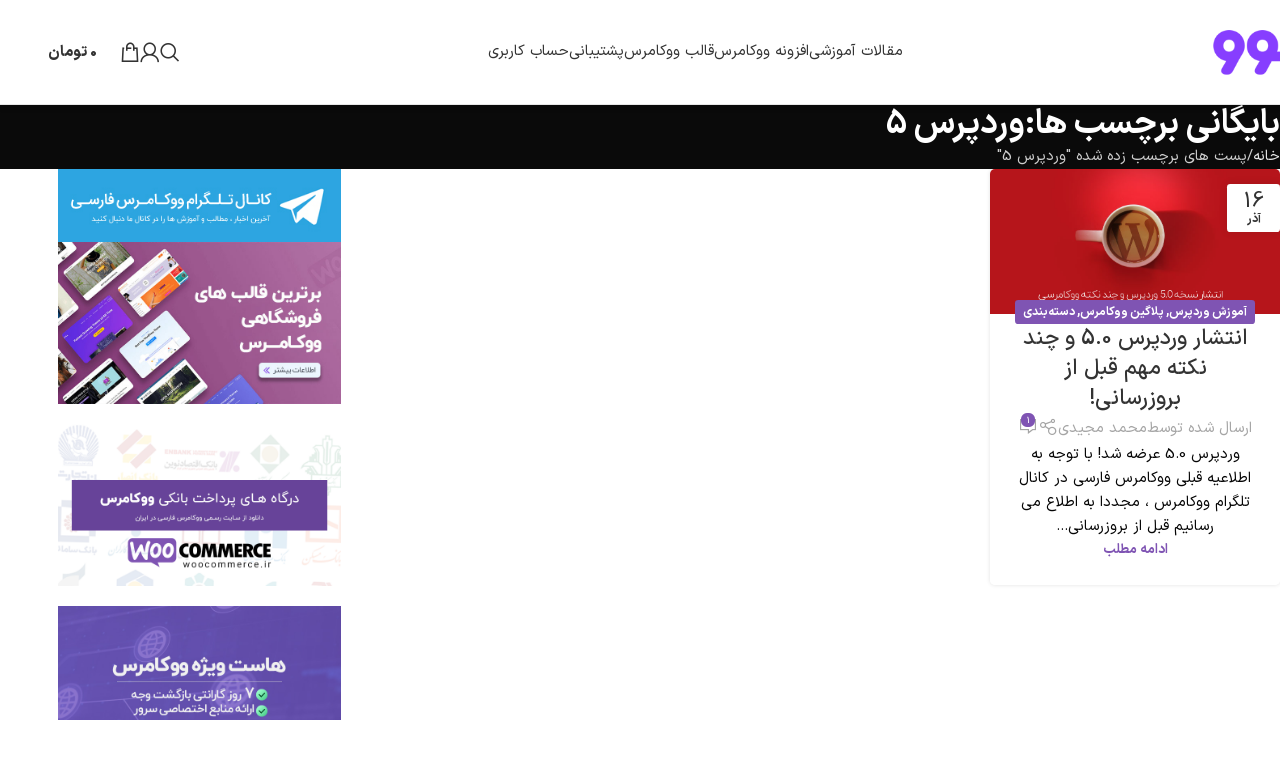

--- FILE ---
content_type: text/html; charset=UTF-8
request_url: https://woocommerce.ir/tag/%D9%88%D8%B1%D8%AF%D9%BE%D8%B1%D8%B3-5/
body_size: 25645
content:
<!DOCTYPE html>
<html dir="rtl" lang="fa-IR" prefix="og: https://ogp.me/ns#">
<head>
	<meta charset="UTF-8">
	<meta name="google-site-verification" content="GHiqueINq5vBBU78rvV1c6LKy4dVqOkODsoYFLHQfDA" />
	<link rel="profile" href="https://gmpg.org/xfn/11">
	<link rel="pingback" href="https://woocommerce.ir/xmlrpc.php">

		<style>img:is([sizes="auto" i], [sizes^="auto," i]) { contain-intrinsic-size: 3000px 1500px }</style>
	
<!-- بهینه‌سازی موتور جستجو توسط Rank Math PRO - https://rankmath.com/ -->
<title>وردپرس 5 | ووکامرس فارسی</title>
<meta name="robots" content="follow, index, max-snippet:-1, max-video-preview:-1, max-image-preview:large"/>
<link rel="canonical" href="https://woocommerce.ir/tag/%d9%88%d8%b1%d8%af%d9%be%d8%b1%d8%b3-5/" />
<meta property="og:locale" content="fa_IR" />
<meta property="og:type" content="article" />
<meta property="og:title" content="وردپرس 5 | ووکامرس فارسی" />
<meta property="og:url" content="https://woocommerce.ir/tag/%d9%88%d8%b1%d8%af%d9%be%d8%b1%d8%b3-5/" />
<meta property="og:site_name" content="ووکامرس فارسی" />
<meta property="article:publisher" content="http://facebook.com/woocommerce_ir" />
<meta name="twitter:card" content="summary_large_image" />
<meta name="twitter:title" content="وردپرس 5 | ووکامرس فارسی" />
<meta name="twitter:label1" content="نوشته‌ها" />
<meta name="twitter:data1" content="1" />
<script type="application/ld+json" class="rank-math-schema-pro">{"@context":"https://schema.org","@graph":[{"@type":"Organization","@id":"https://woocommerce.ir/#organization","name":"\u0648\u0648\u06a9\u0627\u0645\u0631\u0633 \u0641\u0627\u0631\u0633\u06cc","url":"https://woocommerce.ir","sameAs":["http://facebook.com/woocommerce_ir"],"email":"mohammad","logo":{"@type":"ImageObject","@id":"https://woocommerce.ir/#logo","url":"https://woocommerce.ir/wp-content/uploads/woo-new-logo-11.png","contentUrl":"https://woocommerce.ir/wp-content/uploads/woo-new-logo-11.png","caption":"\u0648\u0648\u06a9\u0627\u0645\u0631\u0633 \u0641\u0627\u0631\u0633\u06cc","inLanguage":"fa-IR","width":"200","height":"130"}},{"@type":"WebSite","@id":"https://woocommerce.ir/#website","url":"https://woocommerce.ir","name":"\u0648\u0648\u06a9\u0627\u0645\u0631\u0633 \u0641\u0627\u0631\u0633\u06cc","publisher":{"@id":"https://woocommerce.ir/#organization"},"inLanguage":"fa-IR"},{"@type":"CollectionPage","@id":"https://woocommerce.ir/tag/%d9%88%d8%b1%d8%af%d9%be%d8%b1%d8%b3-5/#webpage","url":"https://woocommerce.ir/tag/%d9%88%d8%b1%d8%af%d9%be%d8%b1%d8%b3-5/","name":"\u0648\u0631\u062f\u067e\u0631\u0633 5 | \u0648\u0648\u06a9\u0627\u0645\u0631\u0633 \u0641\u0627\u0631\u0633\u06cc","isPartOf":{"@id":"https://woocommerce.ir/#website"},"inLanguage":"fa-IR"}]}</script>
<!-- /افزونه سئو ورپرس Rank Math -->

<link rel='dns-prefetch' href='//cdnjs.cloudflare.com' />
<link rel="alternate" type="application/rss+xml" title="ووکامرس فارسی &raquo; خوراک" href="https://woocommerce.ir/feed/" />
<link rel="alternate" type="application/rss+xml" title="ووکامرس فارسی &raquo; خوراک دیدگاه‌ها" href="https://woocommerce.ir/comments/feed/" />
<link rel="alternate" type="application/rss+xml" title="ووکامرس فارسی &raquo; وردپرس 5 خوراک برچسب" href="https://woocommerce.ir/tag/%d9%88%d8%b1%d8%af%d9%be%d8%b1%d8%b3-5/feed/" />
<link rel='stylesheet' id='wp-block-library-rtl-css' href='https://woocommerce.ir/wp-includes/css/dist/block-library/style-rtl.min.css?ver=6.8.3' type='text/css' media='all' />
<style id='global-styles-inline-css' type='text/css'>
:root{--wp--preset--aspect-ratio--square: 1;--wp--preset--aspect-ratio--4-3: 4/3;--wp--preset--aspect-ratio--3-4: 3/4;--wp--preset--aspect-ratio--3-2: 3/2;--wp--preset--aspect-ratio--2-3: 2/3;--wp--preset--aspect-ratio--16-9: 16/9;--wp--preset--aspect-ratio--9-16: 9/16;--wp--preset--color--black: #000000;--wp--preset--color--cyan-bluish-gray: #abb8c3;--wp--preset--color--white: #ffffff;--wp--preset--color--pale-pink: #f78da7;--wp--preset--color--vivid-red: #cf2e2e;--wp--preset--color--luminous-vivid-orange: #ff6900;--wp--preset--color--luminous-vivid-amber: #fcb900;--wp--preset--color--light-green-cyan: #7bdcb5;--wp--preset--color--vivid-green-cyan: #00d084;--wp--preset--color--pale-cyan-blue: #8ed1fc;--wp--preset--color--vivid-cyan-blue: #0693e3;--wp--preset--color--vivid-purple: #9b51e0;--wp--preset--gradient--vivid-cyan-blue-to-vivid-purple: linear-gradient(135deg,rgba(6,147,227,1) 0%,rgb(155,81,224) 100%);--wp--preset--gradient--light-green-cyan-to-vivid-green-cyan: linear-gradient(135deg,rgb(122,220,180) 0%,rgb(0,208,130) 100%);--wp--preset--gradient--luminous-vivid-amber-to-luminous-vivid-orange: linear-gradient(135deg,rgba(252,185,0,1) 0%,rgba(255,105,0,1) 100%);--wp--preset--gradient--luminous-vivid-orange-to-vivid-red: linear-gradient(135deg,rgba(255,105,0,1) 0%,rgb(207,46,46) 100%);--wp--preset--gradient--very-light-gray-to-cyan-bluish-gray: linear-gradient(135deg,rgb(238,238,238) 0%,rgb(169,184,195) 100%);--wp--preset--gradient--cool-to-warm-spectrum: linear-gradient(135deg,rgb(74,234,220) 0%,rgb(151,120,209) 20%,rgb(207,42,186) 40%,rgb(238,44,130) 60%,rgb(251,105,98) 80%,rgb(254,248,76) 100%);--wp--preset--gradient--blush-light-purple: linear-gradient(135deg,rgb(255,206,236) 0%,rgb(152,150,240) 100%);--wp--preset--gradient--blush-bordeaux: linear-gradient(135deg,rgb(254,205,165) 0%,rgb(254,45,45) 50%,rgb(107,0,62) 100%);--wp--preset--gradient--luminous-dusk: linear-gradient(135deg,rgb(255,203,112) 0%,rgb(199,81,192) 50%,rgb(65,88,208) 100%);--wp--preset--gradient--pale-ocean: linear-gradient(135deg,rgb(255,245,203) 0%,rgb(182,227,212) 50%,rgb(51,167,181) 100%);--wp--preset--gradient--electric-grass: linear-gradient(135deg,rgb(202,248,128) 0%,rgb(113,206,126) 100%);--wp--preset--gradient--midnight: linear-gradient(135deg,rgb(2,3,129) 0%,rgb(40,116,252) 100%);--wp--preset--font-size--small: 13px;--wp--preset--font-size--medium: 20px;--wp--preset--font-size--large: 36px;--wp--preset--font-size--x-large: 42px;--wp--preset--spacing--20: 0.44rem;--wp--preset--spacing--30: 0.67rem;--wp--preset--spacing--40: 1rem;--wp--preset--spacing--50: 1.5rem;--wp--preset--spacing--60: 2.25rem;--wp--preset--spacing--70: 3.38rem;--wp--preset--spacing--80: 5.06rem;--wp--preset--shadow--natural: 6px 6px 9px rgba(0, 0, 0, 0.2);--wp--preset--shadow--deep: 12px 12px 50px rgba(0, 0, 0, 0.4);--wp--preset--shadow--sharp: 6px 6px 0px rgba(0, 0, 0, 0.2);--wp--preset--shadow--outlined: 6px 6px 0px -3px rgba(255, 255, 255, 1), 6px 6px rgba(0, 0, 0, 1);--wp--preset--shadow--crisp: 6px 6px 0px rgba(0, 0, 0, 1);}:where(body) { margin: 0; }.wp-site-blocks > .alignleft { float: left; margin-right: 2em; }.wp-site-blocks > .alignright { float: right; margin-left: 2em; }.wp-site-blocks > .aligncenter { justify-content: center; margin-left: auto; margin-right: auto; }:where(.is-layout-flex){gap: 0.5em;}:where(.is-layout-grid){gap: 0.5em;}.is-layout-flow > .alignleft{float: left;margin-inline-start: 0;margin-inline-end: 2em;}.is-layout-flow > .alignright{float: right;margin-inline-start: 2em;margin-inline-end: 0;}.is-layout-flow > .aligncenter{margin-left: auto !important;margin-right: auto !important;}.is-layout-constrained > .alignleft{float: left;margin-inline-start: 0;margin-inline-end: 2em;}.is-layout-constrained > .alignright{float: right;margin-inline-start: 2em;margin-inline-end: 0;}.is-layout-constrained > .aligncenter{margin-left: auto !important;margin-right: auto !important;}.is-layout-constrained > :where(:not(.alignleft):not(.alignright):not(.alignfull)){margin-left: auto !important;margin-right: auto !important;}body .is-layout-flex{display: flex;}.is-layout-flex{flex-wrap: wrap;align-items: center;}.is-layout-flex > :is(*, div){margin: 0;}body .is-layout-grid{display: grid;}.is-layout-grid > :is(*, div){margin: 0;}body{padding-top: 0px;padding-right: 0px;padding-bottom: 0px;padding-left: 0px;}a:where(:not(.wp-element-button)){text-decoration: none;}:root :where(.wp-element-button, .wp-block-button__link){background-color: #32373c;border-width: 0;color: #fff;font-family: inherit;font-size: inherit;line-height: inherit;padding: calc(0.667em + 2px) calc(1.333em + 2px);text-decoration: none;}.has-black-color{color: var(--wp--preset--color--black) !important;}.has-cyan-bluish-gray-color{color: var(--wp--preset--color--cyan-bluish-gray) !important;}.has-white-color{color: var(--wp--preset--color--white) !important;}.has-pale-pink-color{color: var(--wp--preset--color--pale-pink) !important;}.has-vivid-red-color{color: var(--wp--preset--color--vivid-red) !important;}.has-luminous-vivid-orange-color{color: var(--wp--preset--color--luminous-vivid-orange) !important;}.has-luminous-vivid-amber-color{color: var(--wp--preset--color--luminous-vivid-amber) !important;}.has-light-green-cyan-color{color: var(--wp--preset--color--light-green-cyan) !important;}.has-vivid-green-cyan-color{color: var(--wp--preset--color--vivid-green-cyan) !important;}.has-pale-cyan-blue-color{color: var(--wp--preset--color--pale-cyan-blue) !important;}.has-vivid-cyan-blue-color{color: var(--wp--preset--color--vivid-cyan-blue) !important;}.has-vivid-purple-color{color: var(--wp--preset--color--vivid-purple) !important;}.has-black-background-color{background-color: var(--wp--preset--color--black) !important;}.has-cyan-bluish-gray-background-color{background-color: var(--wp--preset--color--cyan-bluish-gray) !important;}.has-white-background-color{background-color: var(--wp--preset--color--white) !important;}.has-pale-pink-background-color{background-color: var(--wp--preset--color--pale-pink) !important;}.has-vivid-red-background-color{background-color: var(--wp--preset--color--vivid-red) !important;}.has-luminous-vivid-orange-background-color{background-color: var(--wp--preset--color--luminous-vivid-orange) !important;}.has-luminous-vivid-amber-background-color{background-color: var(--wp--preset--color--luminous-vivid-amber) !important;}.has-light-green-cyan-background-color{background-color: var(--wp--preset--color--light-green-cyan) !important;}.has-vivid-green-cyan-background-color{background-color: var(--wp--preset--color--vivid-green-cyan) !important;}.has-pale-cyan-blue-background-color{background-color: var(--wp--preset--color--pale-cyan-blue) !important;}.has-vivid-cyan-blue-background-color{background-color: var(--wp--preset--color--vivid-cyan-blue) !important;}.has-vivid-purple-background-color{background-color: var(--wp--preset--color--vivid-purple) !important;}.has-black-border-color{border-color: var(--wp--preset--color--black) !important;}.has-cyan-bluish-gray-border-color{border-color: var(--wp--preset--color--cyan-bluish-gray) !important;}.has-white-border-color{border-color: var(--wp--preset--color--white) !important;}.has-pale-pink-border-color{border-color: var(--wp--preset--color--pale-pink) !important;}.has-vivid-red-border-color{border-color: var(--wp--preset--color--vivid-red) !important;}.has-luminous-vivid-orange-border-color{border-color: var(--wp--preset--color--luminous-vivid-orange) !important;}.has-luminous-vivid-amber-border-color{border-color: var(--wp--preset--color--luminous-vivid-amber) !important;}.has-light-green-cyan-border-color{border-color: var(--wp--preset--color--light-green-cyan) !important;}.has-vivid-green-cyan-border-color{border-color: var(--wp--preset--color--vivid-green-cyan) !important;}.has-pale-cyan-blue-border-color{border-color: var(--wp--preset--color--pale-cyan-blue) !important;}.has-vivid-cyan-blue-border-color{border-color: var(--wp--preset--color--vivid-cyan-blue) !important;}.has-vivid-purple-border-color{border-color: var(--wp--preset--color--vivid-purple) !important;}.has-vivid-cyan-blue-to-vivid-purple-gradient-background{background: var(--wp--preset--gradient--vivid-cyan-blue-to-vivid-purple) !important;}.has-light-green-cyan-to-vivid-green-cyan-gradient-background{background: var(--wp--preset--gradient--light-green-cyan-to-vivid-green-cyan) !important;}.has-luminous-vivid-amber-to-luminous-vivid-orange-gradient-background{background: var(--wp--preset--gradient--luminous-vivid-amber-to-luminous-vivid-orange) !important;}.has-luminous-vivid-orange-to-vivid-red-gradient-background{background: var(--wp--preset--gradient--luminous-vivid-orange-to-vivid-red) !important;}.has-very-light-gray-to-cyan-bluish-gray-gradient-background{background: var(--wp--preset--gradient--very-light-gray-to-cyan-bluish-gray) !important;}.has-cool-to-warm-spectrum-gradient-background{background: var(--wp--preset--gradient--cool-to-warm-spectrum) !important;}.has-blush-light-purple-gradient-background{background: var(--wp--preset--gradient--blush-light-purple) !important;}.has-blush-bordeaux-gradient-background{background: var(--wp--preset--gradient--blush-bordeaux) !important;}.has-luminous-dusk-gradient-background{background: var(--wp--preset--gradient--luminous-dusk) !important;}.has-pale-ocean-gradient-background{background: var(--wp--preset--gradient--pale-ocean) !important;}.has-electric-grass-gradient-background{background: var(--wp--preset--gradient--electric-grass) !important;}.has-midnight-gradient-background{background: var(--wp--preset--gradient--midnight) !important;}.has-small-font-size{font-size: var(--wp--preset--font-size--small) !important;}.has-medium-font-size{font-size: var(--wp--preset--font-size--medium) !important;}.has-large-font-size{font-size: var(--wp--preset--font-size--large) !important;}.has-x-large-font-size{font-size: var(--wp--preset--font-size--x-large) !important;}
:where(.wp-block-post-template.is-layout-flex){gap: 1.25em;}:where(.wp-block-post-template.is-layout-grid){gap: 1.25em;}
:where(.wp-block-columns.is-layout-flex){gap: 2em;}:where(.wp-block-columns.is-layout-grid){gap: 2em;}
:root :where(.wp-block-pullquote){font-size: 1.5em;line-height: 1.6;}
</style>
<link rel='stylesheet' id='chaty-css-css' href='https://woocommerce.ir/wp-content/plugins/chaty-pro/css/chaty-front.min.css?ver=3.3.51744024377' type='text/css' media='all' />
<link rel='stylesheet' id='kk-star-ratings-css' href='https://woocommerce.ir/wp-content/plugins/kk-star-ratings/src/core/public/css/kk-star-ratings.min.css?ver=5.4.10.2' type='text/css' media='all' />
<style id='woocommerce-inline-inline-css' type='text/css'>
.woocommerce form .form-row .required { visibility: visible; }
</style>
<link rel='stylesheet' id='theme-style-css' href='https://woocommerce.ir/wp-content/plugins/wooshop-plugin/assets/theme-style.css?ver=6.8.3' type='text/css' media='all' />
<link rel='stylesheet' id='c4wp-public-css' href='https://woocommerce.ir/wp-content/plugins/wp-captcha//assets/css/c4wp-public.css?ver=6.8.3' type='text/css' media='all' />
<link rel='stylesheet' id='ez-toc-css' href='https://woocommerce.ir/wp-content/plugins/easy-table-of-contents/assets/css/screen.min.css?ver=2.0.75' type='text/css' media='all' />
<style id='ez-toc-inline-css' type='text/css'>
div#ez-toc-container .ez-toc-title {font-size: 120%;}div#ez-toc-container .ez-toc-title {font-weight: 500;}div#ez-toc-container ul li , div#ez-toc-container ul li a {font-size: 95%;}div#ez-toc-container ul li , div#ez-toc-container ul li a {font-weight: 500;}div#ez-toc-container nav ul ul li {font-size: 90%;}
.ez-toc-container-direction {direction: ltr;}.ez-toc-counter ul{counter-reset: item ;}.ez-toc-counter nav ul li a::before {content: counters(item, '.', decimal) '. ';display: inline-block;counter-increment: item;flex-grow: 0;flex-shrink: 0;margin-right: .2em; float: left; }.ez-toc-widget-direction {direction: ltr;}.ez-toc-widget-container ul{counter-reset: item ;}.ez-toc-widget-container nav ul li a::before {content: counters(item, '.', decimal) '. ';display: inline-block;counter-increment: item;flex-grow: 0;flex-shrink: 0;margin-right: .2em; float: left; }
</style>
<link rel='stylesheet' id='enlighterjs-css' href='https://woocommerce.ir/wp-content/plugins/enlighter/cache/enlighterjs.min.css?ver=/nOsoQd8WIzJoPU' type='text/css' media='all' />
<link rel='stylesheet' id='elementor-frontend-css' href='https://woocommerce.ir/wp-content/plugins/elementor/assets/css/frontend-rtl.min.css?ver=3.30.2' type='text/css' media='all' />
<link rel='stylesheet' id='elementor-post-65657-css' href='https://woocommerce.ir/wp-content/uploads/elementor/css/post-65657.css?ver=1768884503' type='text/css' media='all' />
<link rel='stylesheet' id='wd-style-base-css' href='https://woocommerce.ir/wp-content/themes/woodmart/css/parts/base-rtl.min.css?ver=8.2.6' type='text/css' media='all' />
<link rel='stylesheet' id='wd-helpers-wpb-elem-css' href='https://woocommerce.ir/wp-content/themes/woodmart/css/parts/helpers-wpb-elem.min.css?ver=8.2.6' type='text/css' media='all' />
<link rel='stylesheet' id='wd-elementor-base-css' href='https://woocommerce.ir/wp-content/themes/woodmart/css/parts/int-elem-base-rtl.min.css?ver=8.2.6' type='text/css' media='all' />
<link rel='stylesheet' id='wd-elementor-pro-base-css' href='https://woocommerce.ir/wp-content/themes/woodmart/css/parts/int-elementor-pro-rtl.min.css?ver=8.2.6' type='text/css' media='all' />
<link rel='stylesheet' id='wd-woocommerce-base-css' href='https://woocommerce.ir/wp-content/themes/woodmart/css/parts/woocommerce-base-rtl.min.css?ver=8.2.6' type='text/css' media='all' />
<link rel='stylesheet' id='wd-mod-star-rating-css' href='https://woocommerce.ir/wp-content/themes/woodmart/css/parts/mod-star-rating.min.css?ver=8.2.6' type='text/css' media='all' />
<link rel='stylesheet' id='wd-woocommerce-block-notices-css' href='https://woocommerce.ir/wp-content/themes/woodmart/css/parts/woo-mod-block-notices-rtl.min.css?ver=8.2.6' type='text/css' media='all' />
<link rel='stylesheet' id='wd-wp-blocks-css' href='https://woocommerce.ir/wp-content/themes/woodmart/css/parts/wp-blocks.min.css?ver=8.2.6' type='text/css' media='all' />
<link rel='stylesheet' id='wd-header-base-css' href='https://woocommerce.ir/wp-content/themes/woodmart/css/parts/header-base-rtl.min.css?ver=8.2.6' type='text/css' media='all' />
<link rel='stylesheet' id='wd-mod-tools-css' href='https://woocommerce.ir/wp-content/themes/woodmart/css/parts/mod-tools.min.css?ver=8.2.6' type='text/css' media='all' />
<link rel='stylesheet' id='wd-header-search-css' href='https://woocommerce.ir/wp-content/themes/woodmart/css/parts/header-el-search-rtl.min.css?ver=8.2.6' type='text/css' media='all' />
<link rel='stylesheet' id='wd-header-my-account-dropdown-css' href='https://woocommerce.ir/wp-content/themes/woodmart/css/parts/header-el-my-account-dropdown-rtl.min.css?ver=8.2.6' type='text/css' media='all' />
<link rel='stylesheet' id='wd-woo-mod-login-form-css' href='https://woocommerce.ir/wp-content/themes/woodmart/css/parts/woo-mod-login-form.min.css?ver=8.2.6' type='text/css' media='all' />
<link rel='stylesheet' id='wd-header-my-account-css' href='https://woocommerce.ir/wp-content/themes/woodmart/css/parts/header-el-my-account-rtl.min.css?ver=8.2.6' type='text/css' media='all' />
<link rel='stylesheet' id='wd-header-cart-side-css' href='https://woocommerce.ir/wp-content/themes/woodmart/css/parts/header-el-cart-side.min.css?ver=8.2.6' type='text/css' media='all' />
<link rel='stylesheet' id='wd-header-cart-css' href='https://woocommerce.ir/wp-content/themes/woodmart/css/parts/header-el-cart-rtl.min.css?ver=8.2.6' type='text/css' media='all' />
<link rel='stylesheet' id='wd-widget-shopping-cart-css' href='https://woocommerce.ir/wp-content/themes/woodmart/css/parts/woo-widget-shopping-cart.min.css?ver=8.2.6' type='text/css' media='all' />
<link rel='stylesheet' id='wd-widget-product-list-css' href='https://woocommerce.ir/wp-content/themes/woodmart/css/parts/woo-widget-product-list.min.css?ver=8.2.6' type='text/css' media='all' />
<link rel='stylesheet' id='wd-header-mobile-nav-dropdown-css' href='https://woocommerce.ir/wp-content/themes/woodmart/css/parts/header-el-mobile-nav-dropdown.min.css?ver=8.2.6' type='text/css' media='all' />
<link rel='stylesheet' id='wd-page-title-css' href='https://woocommerce.ir/wp-content/themes/woodmart/css/parts/page-title.min.css?ver=8.2.6' type='text/css' media='all' />
<link rel='stylesheet' id='wd-blog-loop-base-css' href='https://woocommerce.ir/wp-content/themes/woodmart/css/parts/blog-loop-base.min.css?ver=8.2.6' type='text/css' media='all' />
<link rel='stylesheet' id='wd-post-types-mod-predefined-css' href='https://woocommerce.ir/wp-content/themes/woodmart/css/parts/post-types-mod-predefined.min.css?ver=8.2.6' type='text/css' media='all' />
<link rel='stylesheet' id='wd-blog-loop-design-masonry-css' href='https://woocommerce.ir/wp-content/themes/woodmart/css/parts/blog-loop-design-masonry.min.css?ver=8.2.6' type='text/css' media='all' />
<link rel='stylesheet' id='wd-post-types-mod-categories-style-bg-css' href='https://woocommerce.ir/wp-content/themes/woodmart/css/parts/post-types-mod-categories-style-bg.min.css?ver=8.2.6' type='text/css' media='all' />
<link rel='stylesheet' id='wd-post-types-mod-date-style-bg-css' href='https://woocommerce.ir/wp-content/themes/woodmart/css/parts/post-types-mod-date-style-bg.min.css?ver=8.2.6' type='text/css' media='all' />
<link rel='stylesheet' id='wd-blog-mod-author-css' href='https://woocommerce.ir/wp-content/themes/woodmart/css/parts/blog-mod-author.min.css?ver=8.2.6' type='text/css' media='all' />
<link rel='stylesheet' id='wd-social-icons-css' href='https://woocommerce.ir/wp-content/themes/woodmart/css/parts/el-social-icons.min.css?ver=8.2.6' type='text/css' media='all' />
<link rel='stylesheet' id='wd-blog-mod-comments-button-css' href='https://woocommerce.ir/wp-content/themes/woodmart/css/parts/blog-mod-comments-button.min.css?ver=8.2.6' type='text/css' media='all' />
<link rel='stylesheet' id='wd-off-canvas-sidebar-css' href='https://woocommerce.ir/wp-content/themes/woodmart/css/parts/opt-off-canvas-sidebar.min.css?ver=8.2.6' type='text/css' media='all' />
<link rel='stylesheet' id='wd-widget-collapse-css' href='https://woocommerce.ir/wp-content/themes/woodmart/css/parts/opt-widget-collapse.min.css?ver=8.2.6' type='text/css' media='all' />
<link rel='stylesheet' id='wd-footer-base-css' href='https://woocommerce.ir/wp-content/themes/woodmart/css/parts/footer-base.min.css?ver=8.2.6' type='text/css' media='all' />
<link rel='stylesheet' id='wd-scroll-top-css' href='https://woocommerce.ir/wp-content/themes/woodmart/css/parts/opt-scrolltotop-rtl.min.css?ver=8.2.6' type='text/css' media='all' />
<link rel='stylesheet' id='wd-header-search-fullscreen-css' href='https://woocommerce.ir/wp-content/themes/woodmart/css/parts/header-el-search-fullscreen-general.min.css?ver=8.2.6' type='text/css' media='all' />
<link rel='stylesheet' id='wd-header-search-fullscreen-1-css' href='https://woocommerce.ir/wp-content/themes/woodmart/css/parts/header-el-search-fullscreen-1.min.css?ver=8.2.6' type='text/css' media='all' />
<link rel='stylesheet' id='wd-wd-search-form-css' href='https://woocommerce.ir/wp-content/themes/woodmart/css/parts/wd-search-form.min.css?ver=8.2.6' type='text/css' media='all' />
<link rel='stylesheet' id='wd-wd-search-results-css' href='https://woocommerce.ir/wp-content/themes/woodmart/css/parts/wd-search-results.min.css?ver=8.2.6' type='text/css' media='all' />
<link rel='stylesheet' id='wd-wd-search-dropdown-css' href='https://woocommerce.ir/wp-content/themes/woodmart/css/parts/wd-search-dropdown-rtl.min.css?ver=8.2.6' type='text/css' media='all' />
<link rel='stylesheet' id='wd-mod-sticky-sidebar-opener-css' href='https://woocommerce.ir/wp-content/themes/woodmart/css/parts/mod-sticky-sidebar-opener.min.css?ver=8.2.6' type='text/css' media='all' />
<link rel='stylesheet' id='wd-bottom-toolbar-css' href='https://woocommerce.ir/wp-content/themes/woodmart/css/parts/opt-bottom-toolbar-rtl.min.css?ver=8.2.6' type='text/css' media='all' />
<link rel='stylesheet' id='wd-header-elements-base-css' href='https://woocommerce.ir/wp-content/themes/woodmart/css/parts/header-el-base-rtl.min.css?ver=8.2.6' type='text/css' media='all' />
<link rel='stylesheet' id='xts-style-theme_settings_default-css' href='https://woocommerce.ir/wp-content/uploads/xts-theme_settings_default-1755940588.css?ver=8.2.6' type='text/css' media='all' />
<script type="text/javascript" src="https://woocommerce.ir/wp-includes/js/jquery/jquery.min.js?ver=3.7.1" id="jquery-core-js"></script>
<script type="text/javascript" src="https://woocommerce.ir/wp-includes/js/jquery/jquery-migrate.min.js?ver=3.4.1" id="jquery-migrate-js"></script>
<script type="text/javascript" src="https://woocommerce.ir/wp-content/plugins/woocommerce/assets/js/jquery-blockui/jquery.blockUI.min.js?ver=2.7.0-wc.10.0.5" id="jquery-blockui-js" defer="defer" data-wp-strategy="defer"></script>
<script type="text/javascript" id="wc-add-to-cart-js-extra">
/* <![CDATA[ */
var wc_add_to_cart_params = {"ajax_url":"\/wp-admin\/admin-ajax.php","wc_ajax_url":"\/?wc-ajax=%%endpoint%%","i18n_view_cart":"\u0645\u0634\u0627\u0647\u062f\u0647 \u0633\u0628\u062f \u062e\u0631\u06cc\u062f","cart_url":"https:\/\/woocommerce.ir\/cart\/","is_cart":"","cart_redirect_after_add":"no"};
/* ]]> */
</script>
<script type="text/javascript" src="https://woocommerce.ir/wp-content/plugins/woocommerce/assets/js/frontend/add-to-cart.min.js?ver=10.0.5" id="wc-add-to-cart-js" defer="defer" data-wp-strategy="defer"></script>
<script type="text/javascript" src="https://woocommerce.ir/wp-content/plugins/woocommerce/assets/js/js-cookie/js.cookie.min.js?ver=2.1.4-wc.10.0.5" id="js-cookie-js" defer="defer" data-wp-strategy="defer"></script>
<script type="text/javascript" id="woocommerce-js-extra">
/* <![CDATA[ */
var woocommerce_params = {"ajax_url":"\/wp-admin\/admin-ajax.php","wc_ajax_url":"\/?wc-ajax=%%endpoint%%","i18n_password_show":"\u0646\u0645\u0627\u06cc\u0634 \u0631\u0645\u0632\u0639\u0628\u0648\u0631","i18n_password_hide":"Hide password"};
/* ]]> */
</script>
<script type="text/javascript" src="https://woocommerce.ir/wp-content/plugins/woocommerce/assets/js/frontend/woocommerce.min.js?ver=10.0.5" id="woocommerce-js" defer="defer" data-wp-strategy="defer"></script>
<script type="text/javascript" src="https://woocommerce.ir/wp-content/plugins/wp-captcha//assets/js/c4wp-public.js?ver=6.8.3" id="c4wp-public-js"></script>
<script type="text/javascript" src="https://woocommerce.ir/wp-content/themes/woodmart/js/libs/device.min.js?ver=8.2.6" id="wd-device-library-js"></script>
<script type="text/javascript" src="https://woocommerce.ir/wp-content/themes/woodmart/js/scripts/global/scrollBar.min.js?ver=8.2.6" id="wd-scrollbar-js"></script>
<link rel="EditURI" type="application/rsd+xml" title="RSD" href="https://woocommerce.ir/xmlrpc.php?rsd" />
<link rel="stylesheet" href="https://woocommerce.ir/wp-content/themes/woodmart/rtl.css" type="text/css" media="screen" /><meta name="generator" content="WordPress 6.8.3" />
					<meta name="viewport" content="width=device-width, initial-scale=1.0, maximum-scale=1.0, user-scalable=no">
										<noscript><style>.woocommerce-product-gallery{ opacity: 1 !important; }</style></noscript>
	<meta name="generator" content="Elementor 3.30.2; features: e_font_icon_svg, additional_custom_breakpoints; settings: css_print_method-external, google_font-enabled, font_display-block">
			<style>
				.e-con.e-parent:nth-of-type(n+4):not(.e-lazyloaded):not(.e-no-lazyload),
				.e-con.e-parent:nth-of-type(n+4):not(.e-lazyloaded):not(.e-no-lazyload) * {
					background-image: none !important;
				}
				@media screen and (max-height: 1024px) {
					.e-con.e-parent:nth-of-type(n+3):not(.e-lazyloaded):not(.e-no-lazyload),
					.e-con.e-parent:nth-of-type(n+3):not(.e-lazyloaded):not(.e-no-lazyload) * {
						background-image: none !important;
					}
				}
				@media screen and (max-height: 640px) {
					.e-con.e-parent:nth-of-type(n+2):not(.e-lazyloaded):not(.e-no-lazyload),
					.e-con.e-parent:nth-of-type(n+2):not(.e-lazyloaded):not(.e-no-lazyload) * {
						background-image: none !important;
					}
				}
			</style>
			<link rel="icon" href="https://woocommerce.ir/wp-content/uploads/cropped-woo-icon-32x32.png" sizes="32x32" />
<link rel="icon" href="https://woocommerce.ir/wp-content/uploads/cropped-woo-icon-192x192.png" sizes="192x192" />
<link rel="apple-touch-icon" href="https://woocommerce.ir/wp-content/uploads/cropped-woo-icon-180x180.png" />
<meta name="msapplication-TileImage" content="https://woocommerce.ir/wp-content/uploads/cropped-woo-icon-270x270.png" />
    <style>
    /* گرد کردن کل پلیر و ویدیو */
    .mejs-container,
    .mejs-container video {
        border-radius: 15px !important;
        overflow: hidden !important;
    }

    /* نوار زمان */
    .mejs-time-total {
        background-color: #ddd !important; /* پس‌زمینه نوار */
    }

    .mejs-time-loaded {
        background-color: #aaa !important; /* نوار لودشده */
    }

    .mejs-time-current {
        background-color: #800080 !important; /* بنفش اصلی */
    }

    /* آیکون‌ها سفید بمونن */
    .mejs-controls .mejs-button > button {
        color: #fff !important;
    }

    /* حجم صدا هم گرد و با رنگ همخوان */
    .mejs-volume-current {
        background-color: #800080 !important;
    }
		.tm-options-totals,span.tc-epo-element-label-text{display:none!important;}
    </style>
    		<style type="text/css" id="wp-custom-css">
			


.elementor-element.elementor-element-9ceeffd.elementor-widget.elementor-widget-woocommerce-product-title.elementor-page-title.elementor-widget-heading{
	display:block;
}

@media (max-width: 768px){
.elementor-accordion-icon-opened,.elementor-accordion-icon-closed {
  margin-top: 80% !important;
}
.wd-nav.wd-nav-tabs.wd-icon-pos-left.tabs.wc-tabs.wd-style-underline-reverse {
  display: none;
}
	.wd-accordion-title {
  display: block!important;
}
}
@media (min-width: 1024px){
#tab-item-title-additional_information .wd-accordion-title-text {
  display:none;
	}
	.woosingle-des .wd-accordion-title{
		display:none;
	}
}
.elementor-page-title, h1.entry-title {
  display: block;
}
.wd-accordion-title {
  display: flex;
}
#ez-toc-container{direction:rtl;}
.product-labels.labels-rounded .out-of-stock {
	font-size: 12px !important;
}
.tm-options-totals,span.tc-epo-element-label-text,.tc-epo-style-space::after {display:none!important;}
.custom-sales-count{
	font-size: 24px;color: #ffc64b;font-weight: 800;
}
.total-sale-title{
	color: #797777;
}
.woo-total-sale-sidebar{
	text-align: center;
  padding: 10px;
  border-left: 1px solid #e4e4e4;
  border-radius: 6px;
}
#tab-description .wp-caption {
  max-width: 100% !important;
  width: auto !important;
  height: auto;
}
#elementor-popup-modal-104349{background-color: rgba(135, 62, 255, 0.73)!important;}
.elementor-popup-modal .dialog-widget-content {border-radius:15px!important;}		</style>
		<style>
		
		</style>			<style id="wd-style-header_160805-css" data-type="wd-style-header_160805">
				:root{
	--wd-top-bar-h: 5px;
	--wd-top-bar-sm-h: 5px;
	--wd-top-bar-sticky-h: .00001px;
	--wd-top-bar-brd-w: .00001px;

	--wd-header-general-h: 104px;
	--wd-header-general-sm-h: 60px;
	--wd-header-general-sticky-h: .00001px;
	--wd-header-general-brd-w: 1px;

	--wd-header-bottom-h: 50px;
	--wd-header-bottom-sm-h: .00001px;
	--wd-header-bottom-sticky-h: .00001px;
	--wd-header-bottom-brd-w: .00001px;

	--wd-header-clone-h: .00001px;

	--wd-header-brd-w: calc(var(--wd-top-bar-brd-w) + var(--wd-header-general-brd-w) + var(--wd-header-bottom-brd-w));
	--wd-header-h: calc(var(--wd-top-bar-h) + var(--wd-header-general-h) + var(--wd-header-bottom-h) + var(--wd-header-brd-w));
	--wd-header-sticky-h: calc(var(--wd-top-bar-sticky-h) + var(--wd-header-general-sticky-h) + var(--wd-header-bottom-sticky-h) + var(--wd-header-clone-h) + var(--wd-header-brd-w));
	--wd-header-sm-h: calc(var(--wd-top-bar-sm-h) + var(--wd-header-general-sm-h) + var(--wd-header-bottom-sm-h) + var(--wd-header-brd-w));
}

.whb-top-bar .wd-dropdown {
	margin-top: -17.5px;
}

.whb-top-bar .wd-dropdown:after {
	height: -7.5px;
}




:root:has(.whb-general-header.whb-border-boxed) {
	--wd-header-general-brd-w: .00001px;
}

@media (max-width: 1024px) {
:root:has(.whb-general-header.whb-hidden-mobile) {
	--wd-header-general-brd-w: .00001px;
}
}


.whb-header-bottom .wd-dropdown {
	margin-top: 5px;
}

.whb-header-bottom .wd-dropdown:after {
	height: 15px;
}



		
.whb-top-bar {
	background-color: rgba(103, 67, 153, 1);
}

.whb-duljtjrl87kj7pmuut6b form.searchform {
	--wd-form-height: 46px;
}
.whb-general-header {
	background-color: rgba(255, 255, 255, 1);border-color: rgba(129, 129, 129, 0.2);border-bottom-width: 1px;border-bottom-style: solid;
}
			</style>
			</head>

<body data-rsssl=1 class="rtl archive tag tag-701 wp-custom-logo wp-theme-woodmart theme-woodmart woocommerce-no-js wrapper-full-width  categories-accordion-on woodmart-archive-blog woodmart-ajax-shop-on sticky-toolbar-on elementor-default elementor-kit-65657">
			<script type="text/javascript" id="wd-flicker-fix">// Flicker fix.</script>	
	
	<div class="wd-page-wrapper website-wrapper">
									<header class="whb-header whb-header_160805 whb-sticky-shadow whb-scroll-stick whb-sticky-real">
					<div class="whb-main-header">
	
<div class="whb-row whb-general-header whb-not-sticky-row whb-with-bg whb-border-fullwidth whb-color-dark whb-with-shadow whb-flex-flex-middle">
	<div class="container">
		<div class="whb-flex-row whb-general-header-inner">
			<div class="whb-column whb-col-left whb-column8 whb-visible-lg">
	<div class="site-logo whb-250rtwdwz5p8e5b7tpw0">
	<a href="https://woocommerce.ir/" class="wd-logo wd-main-logo" rel="home" aria-label="لوگو سایت">
		<img width="115" height="70" src="https://woocommerce.ir/wp-content/uploads/woocommerce-farsi-new-logo.png" class="attachment-full size-full" alt="" style="max-width:79px;" decoding="async" />	</a>
	</div>
</div>
<div class="whb-column whb-col-center whb-column9 whb-visible-lg">
	<div class="wd-header-nav wd-header-main-nav text-center wd-design-1 wd-with-overlay whb-tiueim5f5uazw1f1dm8r" role="navigation" aria-label="ناوبری اصلی">
	<ul id="menu-primary" class="menu wd-nav wd-nav-main wd-style-underline wd-gap-m"><li id="menu-item-66715" class="menu-item menu-item-type-post_type menu-item-object-page current_page_parent menu-item-has-children menu-item-66715 item-level-0 menu-simple-dropdown wd-event-hover" ><a href="https://woocommerce.ir/blog/" class="woodmart-nav-link"><span class="nav-link-text">مقالات آموزشی</span></a><div class="color-scheme-dark wd-design-default wd-dropdown-menu wd-dropdown"><div class="container wd-entry-content">
<ul class="wd-sub-menu color-scheme-dark">
	<li id="menu-item-79610" class="menu-item menu-item-type-taxonomy menu-item-object-category menu-item-79610 item-level-1 wd-event-hover" ><a href="https://woocommerce.ir/category/woocommerce-training/" class="woodmart-nav-link">آموزش ووکامرس</a></li>
	<li id="menu-item-79611" class="menu-item menu-item-type-taxonomy menu-item-object-category menu-item-79611 item-level-1 wd-event-hover" ><a href="https://woocommerce.ir/category/woocommerce-training/ecommerce-development/" class="woodmart-nav-link">اموزش توسعه فروشگاه اینترنتی</a></li>
	<li id="menu-item-79609" class="menu-item menu-item-type-taxonomy menu-item-object-category menu-item-79609 item-level-1 wd-event-hover" ><a href="https://woocommerce.ir/category/wordpress-training/" class="woodmart-nav-link">آموزش وردپرس</a></li>
	<li id="menu-item-79612" class="menu-item menu-item-type-taxonomy menu-item-object-category menu-item-79612 item-level-1 wd-event-hover" ><a href="https://woocommerce.ir/category/cpanel/" class="woodmart-nav-link">آموزش سی پنل</a></li>
</ul>
</div>
</div>
</li>
<li id="menu-item-66516" class="menu-item menu-item-type-custom menu-item-object-custom menu-item-has-children menu-item-66516 item-level-0 menu-simple-dropdown wd-event-hover" ><a href="https://woocommerce.ir/product-category/plugins/" class="woodmart-nav-link"><span class="nav-link-text">افزونه ووکامرس</span></a><div class="color-scheme-dark wd-design-default wd-dropdown-menu wd-dropdown"><div class="container wd-entry-content">
<ul class="wd-sub-menu color-scheme-dark">
	<li id="menu-item-69448" class="menu-item menu-item-type-taxonomy menu-item-object-product_cat menu-item-69448 item-level-1 wd-event-hover" ><a href="https://woocommerce.ir/product-category/plugins/payment-gateways/" class="woodmart-nav-link">افزونه درگاه پرداخت</a></li>
	<li id="menu-item-69447" class="menu-item menu-item-type-taxonomy menu-item-object-product_cat menu-item-69447 item-level-1 wd-event-hover" ><a href="https://woocommerce.ir/product-category/plugins/%d8%a7%d9%81%d8%b2%d9%88%d9%86%d9%87-%d9%87%d8%a7%db%8c-%da%a9%d8%a7%d8%b1%d8%a8%d8%b1%d8%af%db%8c/" class="woodmart-nav-link">افزونه کاربردی ووکامرس</a></li>
	<li id="menu-item-69450" class="menu-item menu-item-type-taxonomy menu-item-object-product_cat menu-item-69450 item-level-1 wd-event-hover" ><a href="https://woocommerce.ir/product-category/seo-woocommerce/" class="woodmart-nav-link">افزونه سئو ووکامرس</a></li>
	<li id="menu-item-69449" class="menu-item menu-item-type-taxonomy menu-item-object-product_cat menu-item-69449 item-level-1 wd-event-hover" ><a href="https://woocommerce.ir/product-category/plugins/increase-sales-plugin/" class="woodmart-nav-link">افزونه افزایش فروش ووکامرس</a></li>
</ul>
</div>
</div>
</li>
<li id="menu-item-66518" class="menu-item menu-item-type-custom menu-item-object-custom menu-item-66518 item-level-0 menu-simple-dropdown wd-event-hover" ><a href="https://woocommerce.ir/product-category/themes/" class="woodmart-nav-link"><span class="nav-link-text">قالب ووکامرس</span></a></li>
<li id="menu-item-78856" class="menu-item menu-item-type-post_type menu-item-object-page menu-item-78856 item-level-0 menu-simple-dropdown wd-event-hover" ><a href="https://woocommerce.ir/contact/" class="woodmart-nav-link"><span class="nav-link-text">پشتیبانی</span></a></li>
<li id="menu-item-78951" class="menu-item menu-item-type-post_type menu-item-object-page menu-item-has-children menu-item-78951 item-level-0 menu-simple-dropdown wd-event-hover" ><a href="https://woocommerce.ir/my-account/" class="woodmart-nav-link"><span class="nav-link-text">حساب کاربری</span></a><div class="color-scheme-dark wd-design-default wd-dropdown-menu wd-dropdown"><div class="container wd-entry-content">
<ul class="wd-sub-menu color-scheme-dark">
	<li id="menu-item-78952" class="menu-item menu-item-type-custom menu-item-object-custom menu-item-78952 item-level-1 wd-event-hover" ><a href="https://woocommerce.ir/my-account/orders/" class="woodmart-nav-link">سفارش ها</a></li>
	<li id="menu-item-78953" class="menu-item menu-item-type-custom menu-item-object-custom menu-item-78953 item-level-1 wd-event-hover" ><a href="https://woocommerce.ir/my-account/downloads/" class="woodmart-nav-link">دانلود ها</a></li>
</ul>
</div>
</div>
</li>
</ul></div>
</div>
<div class="whb-column whb-col-right whb-column10 whb-visible-lg">
	<div class="wd-header-search wd-tools-element wd-design-6 wd-style-icon wd-display-full-screen whb-duljtjrl87kj7pmuut6b" title="جستجو">
	<a href="#" rel="nofollow" aria-label="جستجو">
		
			<span class="wd-tools-icon">
							</span>

			<span class="wd-tools-text">
				جستجو			</span>

			</a>

	</div>
<div class="wd-header-my-account wd-tools-element wd-event-hover wd-design-6 wd-account-style-icon whb-2b8mjqhbtvxz16jtxdrd">
			<a href="https://woocommerce.ir/my-account/" title="حساب کاربری من">
			
				<span class="wd-tools-icon">
									</span>
				<span class="wd-tools-text">
				ورود / ثبت نام			</span>

					</a>

		
					<div class="wd-dropdown wd-dropdown-register">
						<div class="login-dropdown-inner woocommerce">
							<span class="wd-heading"><span class="title">ورود</span><a class="create-account-link" href="https://woocommerce.ir/my-account/?action=register">ایجاد یک حساب کاربری</a></span>
										<form id="customer_login" method="post" class="login woocommerce-form woocommerce-form-login
						" action="https://woocommerce.ir/my-account/" 			>

				
				
				<p class="woocommerce-FormRow woocommerce-FormRow--wide form-row form-row-wide form-row-username">
					<label for="username">نام کاربری یا آدرس ایمیل&nbsp;<span class="required" aria-hidden="true">*</span><span class="screen-reader-text">الزامی</span></label>
					<input type="text" class="woocommerce-Input woocommerce-Input--text input-text" name="username" id="username" autocomplete="username" value="" />				</p>
				<p class="woocommerce-FormRow woocommerce-FormRow--wide form-row form-row-wide form-row-password">
					<label for="password">رمز عبور&nbsp;<span class="required" aria-hidden="true">*</span><span class="screen-reader-text">الزامی</span></label>
					<input class="woocommerce-Input woocommerce-Input--text input-text" type="password" name="password" id="password" autocomplete="current-password" />
				</p>

				<p class="c4wp-display-captcha-form"><label for="کد امنیتی *">کد امنیتی *</label><input id="c4wp_user_input_captcha" name="c4wp_user_input_captcha" class="c4wp_user_input_captcha" type="text" style="width: 45px;" autocomplete="off" />&nbsp;&nbsp;&#43;&nbsp;&nbsp;18&nbsp;&nbsp;=&nbsp;&nbsp;25<input type="hidden" name="c4wp_random_input_captcha" value="Sg4=" /></p>
				<p class="form-row">
					<input type="hidden" id="woocommerce-login-nonce" name="woocommerce-login-nonce" value="50cfbd91b7" /><input type="hidden" name="_wp_http_referer" value="/tag/%D9%88%D8%B1%D8%AF%D9%BE%D8%B1%D8%B3-5/" />										<button type="submit" class="button woocommerce-button woocommerce-form-login__submit" name="login" value="ورود">ورود</button>
				</p>

				<p class="login-form-footer">
					<a href="https://woocommerce.ir/my-account/lost-password/" class="woocommerce-LostPassword lost_password">رمز عبور خود را فراموش کرده اید؟</a>
					<label class="woocommerce-form__label woocommerce-form__label-for-checkbox woocommerce-form-login__rememberme">
						<input class="woocommerce-form__input woocommerce-form__input-checkbox" name="rememberme" type="checkbox" value="forever" title="مرا به خاطر بسپار" aria-label="مرا به خاطر بسپار" /> <span>مرا به خاطر بسپار</span>
					</label>
				</p>

				
							</form>

		
						</div>
					</div>
					</div>

<div class="wd-header-cart wd-tools-element wd-design-6 cart-widget-opener whb-5u866sftq6yga790jxf3">
	<a href="https://woocommerce.ir/cart/" title="سبد خرید">
		
			<span class="wd-tools-icon wd-icon-alt">
															<span class="wd-cart-number wd-tools-count">0 <span>موارد</span></span>
									</span>
			<span class="wd-tools-text">
				
										<span class="wd-cart-subtotal"><span class="woocommerce-Price-amount amount"><bdi>0&nbsp;<span class="woocommerce-Price-currencySymbol">تومان</span></bdi></span></span>
					</span>

			</a>
	</div>
</div>
<div class="whb-column whb-mobile-left whb-column_mobile2 whb-hidden-lg">
	<div class="wd-tools-element wd-header-mobile-nav wd-style-text wd-design-1 whb-wn5z894j1g5n0yp3eeuz">
	<a href="#" rel="nofollow" aria-label="باز کردن منو ناوبری">
		
		<span class="wd-tools-icon">
					</span>

		<span class="wd-tools-text">منو</span>

			</a>
</div></div>
<div class="whb-column whb-mobile-center whb-column_mobile3 whb-hidden-lg">
	<div class="site-logo whb-g5z57bkgtznbk6v9pll5">
	<a href="https://woocommerce.ir/" class="wd-logo wd-main-logo" rel="home" aria-label="لوگو سایت">
		<img src="https://woocommerce.ir/wp-content/uploads/woocommerce-farsi-new-logo.png" alt="ووکامرس فارسی" style="max-width: 140px;" loading="lazy" />	</a>
	</div>
</div>
<div class="whb-column whb-mobile-right whb-column_mobile4 whb-hidden-lg">
	
<div class="wd-header-cart wd-tools-element wd-design-5 cart-widget-opener whb-u6cx6mzhiof1qeysah9h">
	<a href="https://woocommerce.ir/cart/" title="سبد خرید">
		
			<span class="wd-tools-icon wd-icon-alt">
															<span class="wd-cart-number wd-tools-count">0 <span>موارد</span></span>
									</span>
			<span class="wd-tools-text">
				
										<span class="wd-cart-subtotal"><span class="woocommerce-Price-amount amount"><bdi>0&nbsp;<span class="woocommerce-Price-currencySymbol">تومان</span></bdi></span></span>
					</span>

			</a>
	</div>
</div>
		</div>
	</div>
</div>
</div>
				</header>
			
								<div class="wd-page-content main-page-wrapper">
		
						<div class="wd-page-title page-title  page-title-default title-size-default title-design-default color-scheme-light title-blog" style="">
					<div class="container">
													<h1 class="entry-title title">بایگانی برچسب ها:وردپرس 5</h1>
						
						
													<nav class="wd-breadcrumbs"><a href="https://woocommerce.ir/">خانه</a><span class="wd-delimiter"></span><span class="wd-last">پست های برچسب زده شده &quot;وردپرس 5&quot;</span></nav>											</div>
				</div>
			
		<main id="main-content" class="wd-content-layout content-layout-wrapper container wd-grid-g wd-sidebar-hidden-md-sm wd-sidebar-hidden-sm wd-builder-off" role="main" style="--wd-col-lg:12;--wd-gap-lg:30px;--wd-gap-sm:20px;">
				
<div class="wd-content-area site-content wd-grid-col" style="--wd-col-lg:9;--wd-col-md:12;--wd-col-sm:12;">
	
			
									<div
										class="wd-blog-element">

					
					
					
					<div class="wd-posts wd-blog-holder wd-grid-g wd-grid-g" id="6978487948037" data-paged="1" data-source="main_loop" style="--wd-col-lg:3;--wd-col-md:3;--wd-col-sm:1;--wd-gap-lg:20px;--wd-gap-sm:10px;">
				

					
											
<article id="post-53465" class="wd-post blog-design-masonry blog-post-loop blog-style-bg wd-add-shadow wd-col post-53465 post type-post status-publish format-standard has-post-thumbnail hentry category-wordpress-training category-woocommerce-plugin category-uncategorized tag-701 tag-416 tag--3-5-1 tag--3-5-2 tag-417">
	<div class="wd-post-inner article-inner">
					<div class="wd-post-thumb entry-header">
									<div class="wd-post-img post-img-wrapp">
						<img width="825" height="412" src="https://woocommerce.ir/wp-content/uploads/wordpress-5.0.jpg" class="attachment-large size-large" alt="" decoding="async" srcset="https://woocommerce.ir/wp-content/uploads/wordpress-5.0.jpg 825w, https://woocommerce.ir/wp-content/uploads/wordpress-5.0-400x200.jpg 400w, https://woocommerce.ir/wp-content/uploads/wordpress-5.0-150x75.jpg 150w, https://woocommerce.ir/wp-content/uploads/wordpress-5.0-784x392.jpg 784w, https://woocommerce.ir/wp-content/uploads/wordpress-5.0-300x150.jpg 300w, https://woocommerce.ir/wp-content/uploads/wordpress-5.0-768x384.jpg 768w" sizes="(max-width: 825px) 100vw, 825px" />					</div>
					<a class="wd-fill" href="https://woocommerce.ir/wordpress-5-0/"></a>
				
												<div class="wd-post-date wd-style-with-bg">
				<span class="post-date-day">
					16				</span>
				<span class="post-date-month">
					آذر				</span>
			</div>
									</div>
		
		<div class="wd-post-content article-body-container">
							<div class="wd-post-cat wd-style-with-bg meta-post-categories">
					<a href="https://woocommerce.ir/category/wordpress-training/" rel="category tag">آموزش وردپرس</a>, <a href="https://woocommerce.ir/category/woocommerce-plugin/" rel="category tag">پلاگین ووکامرس</a>, <a href="https://woocommerce.ir/category/uncategorized/" rel="category tag">دسته‌بندی نشده</a>				</div>
			
							<h3 class="wd-post-title wd-entities-title title post-title">
					<a href="https://woocommerce.ir/wordpress-5-0/" rel="bookmark">انتشار وردپرس 5.0 و چند نکته مهم قبل از بروزرسانی!</a>
				</h3>
			
							<div class="wd-post-meta">
															<div class="wd-post-author">
											<span>ارسال شده توسط</span>
		
							
					<a href="https://woocommerce.ir/author/mohammad/" class="author" rel="author">محمد مجیدی</a>
									</div>
					<div class="wd-modified-date">
								<time class="updated" datetime="1400-10-30T15:06:50+03:30">
			1400-10-30		</time>
							</div>

											<div class="wd-post-share wd-tltp">
							<div class="tooltip top">
								<div class="tooltip-inner">
												<div
						class=" wd-social-icons wd-style-default wd-size-small social-share wd-shape-circle color-scheme-light text-center">
				
				
									<a rel="noopener noreferrer nofollow" href="https://www.facebook.com/sharer/sharer.php?u=https://woocommerce.ir/wordpress-5-0/" target="_blank" class=" wd-social-icon social-facebook" aria-label="لینک اجتماعی فیسبوک">
						<span class="wd-icon"></span>
											</a>
				
									<a rel="noopener noreferrer nofollow" href="https://x.com/share?url=https://woocommerce.ir/wordpress-5-0/" target="_blank" class=" wd-social-icon social-twitter" aria-label="لینک اجتماعی X">
						<span class="wd-icon"></span>
											</a>
				
				
				
				
				
				
									<a rel="noopener noreferrer nofollow" href="https://pinterest.com/pin/create/button/?url=https://woocommerce.ir/wordpress-5-0/&media=https://woocommerce.ir/wp-content/uploads/wordpress-5.0.jpg&description=%D8%A7%D9%86%D8%AA%D8%B4%D8%A7%D8%B1+%D9%88%D8%B1%D8%AF%D9%BE%D8%B1%D8%B3+5.0+%D9%88+%DA%86%D9%86%D8%AF+%D9%86%DA%A9%D8%AA%D9%87+%D9%85%D9%87%D9%85+%D9%82%D8%A8%D9%84+%D8%A7%D8%B2+%D8%A8%D8%B1%D9%88%D8%B2%D8%B1%D8%B3%D8%A7%D9%86%DB%8C%21" target="_blank" class=" wd-social-icon social-pinterest" aria-label="لینک اجتماعی پینترست">
						<span class="wd-icon"></span>
											</a>
				
				
									<a rel="noopener noreferrer nofollow" href="https://www.linkedin.com/shareArticle?mini=true&url=https://woocommerce.ir/wordpress-5-0/" target="_blank" class=" wd-social-icon social-linkedin" aria-label="لینک اجتماعی لینکدین">
						<span class="wd-icon"></span>
											</a>
				
				
				
				
				
				
				
				
				
				
				
				
				
				
				
									<a rel="noopener noreferrer nofollow" href="https://telegram.me/share/url?url=https://woocommerce.ir/wordpress-5-0/" target="_blank" class=" wd-social-icon social-tg" aria-label="لینک اجتماعی تلگرام">
						<span class="wd-icon"></span>
											</a>
				
				
			</div>

										</div>
								<div class="tooltip-arrow"></div>
							</div>
						</div>
					
																	<div class="wd-post-reply wd-style-1">
							<a href="https://woocommerce.ir/wordpress-5-0/#comments"><span class="wd-replies-count">1</span></a>						</div>
									</div>
			
												<div class="wd-post-excerpt entry-content">
						وردپرس 5.0 عرضه شد!

با توجه به اطلاعیه قبلی ووکامرس فارسی در کانال تلگرام ووکامرس ، مجددا به اطلاع می رسانیم قبل از بروزرسانی...					</div>
				
														<div class="wd-post-read-more wd-style-link read-more-section">
						<a class="" href="https://woocommerce.ir/wordpress-5-0/">ادامه مطلب</a>					</div>
													</div>
	</div>
</article>

					
					
									</div>

										</div>
				

			
		</div>

	
<aside class="wd-sidebar sidebar-container wd-grid-col sidebar-right" style="--wd-col-lg:3;--wd-col-md:12;--wd-col-sm:12;">
			<div class="wd-heading">
			<div class="close-side-widget wd-action-btn wd-style-text wd-cross-icon">
				<a href="#" rel="nofollow noopener">بستن</a>
			</div>
		</div>
		<div class="widget-area">
				<div id="text-4" class="wd-widget widget sidebar-widget widget_text">			<div class="textwidget"><p><a href="https://t.me/woocommerce_ir" target="_blank" rel="noopener"><img decoding="async" src="https://woocommerce.ir/wp-content/uploads/woo-telegram.jpg" alt="کانال تلگرام ووکامرس" /></a><br />
<a href="https://woocommerce.ir/product-category/themes/" target="_blank" rel="noopener"><img decoding="async" src="https://woocommerce.ir/wp-content/uploads/woocommerce-themes.jpg" alt="قالب ووکامرس" /></a></p>
<p><a href="https://woocommerce.ir/woocommerce-payment/" target="_blank" rel="noopener"><img decoding="async" src="https://woocommerce.ir/wp-content/uploads/your-ads-here-2.png" alt="درگاه پرداخت بانک ووکامرس" /></a></p>
<p><a href="https://faradadeh.com/woocommerce-hosting" target="_blank" rel="noopener"><img decoding="async" src="https://woocommerce.ir/wp-content/uploads/woo-host.jpg" alt="هاست ووکامرس" /></a></p>
</div>
		</div>			</div>
</aside>

			</main>
		
</div>
								<div class="wd-prefooter">
				<div class="container wd-entry-content">
																				</div>
			</div>
							<footer class="wd-footer footer-container color-scheme-light">
																				<div class="container main-footer wd-entry-content">
										<link rel="stylesheet" id="elementor-post-93761-css" href="https://woocommerce.ir/wp-content/uploads/elementor/css/post-93761.css?ver=1768884504" type="text/css" media="all">
					<div data-elementor-type="wp-post" data-elementor-id="93761" class="elementor elementor-93761" data-elementor-post-type="cms_block">
						<section class="wd-negative-gap elementor-section elementor-top-section elementor-element elementor-element-727ed091 elementor-section-full_width elementor-section-stretched elementor-section-height-default elementor-section-height-default" data-id="727ed091" data-element_type="section" data-settings="{&quot;stretch_section&quot;:&quot;section-stretched&quot;,&quot;background_background&quot;:&quot;gradient&quot;}">
						<div class="elementor-container elementor-column-gap-no">
					<div class="elementor-column elementor-col-100 elementor-top-column elementor-element elementor-element-670f077e" data-id="670f077e" data-element_type="column">
			<div class="elementor-widget-wrap elementor-element-populated">
						<section class="elementor-section elementor-inner-section elementor-element elementor-element-6de27d97 elementor-section-boxed elementor-section-height-default elementor-section-height-default" data-id="6de27d97" data-element_type="section">
						<div class="elementor-container elementor-column-gap-default">
					<div class="elementor-column elementor-col-25 elementor-inner-column elementor-element elementor-element-17cb8c60" data-id="17cb8c60" data-element_type="column">
			<div class="elementor-widget-wrap elementor-element-populated">
						<div class="elementor-element elementor-element-6863c76f elementor-widget elementor-widget-heading" data-id="6863c76f" data-element_type="widget" data-widget_type="heading.default">
				<div class="elementor-widget-container">
					<h4 class="elementor-heading-title elementor-size-default">خدمات ووکامرس</h4>				</div>
				</div>
				<div class="elementor-element elementor-element-167085d1 elementor-icon-list--layout-traditional elementor-list-item-link-full_width elementor-widget elementor-widget-icon-list" data-id="167085d1" data-element_type="widget" data-widget_type="icon-list.default">
				<div class="elementor-widget-container">
							<ul class="elementor-icon-list-items">
							<li class="elementor-icon-list-item">
											<a href="https://woocommerce.ir/eshop">

												<span class="elementor-icon-list-icon">
							<svg aria-hidden="true" class="e-font-icon-svg e-fas-angle-left" viewBox="0 0 256 512" xmlns="http://www.w3.org/2000/svg"><path d="M31.7 239l136-136c9.4-9.4 24.6-9.4 33.9 0l22.6 22.6c9.4 9.4 9.4 24.6 0 33.9L127.9 256l96.4 96.4c9.4 9.4 9.4 24.6 0 33.9L201.7 409c-9.4 9.4-24.6 9.4-33.9 0l-136-136c-9.5-9.4-9.5-24.6-.1-34z"></path></svg>						</span>
										<span class="elementor-icon-list-text">طراحی فروشگاه اختصاصی</span>
											</a>
									</li>
								<li class="elementor-icon-list-item">
											<a href="https://woocommerce.ir/website-support">

												<span class="elementor-icon-list-icon">
							<svg aria-hidden="true" class="e-font-icon-svg e-fas-angle-left" viewBox="0 0 256 512" xmlns="http://www.w3.org/2000/svg"><path d="M31.7 239l136-136c9.4-9.4 24.6-9.4 33.9 0l22.6 22.6c9.4 9.4 9.4 24.6 0 33.9L127.9 256l96.4 96.4c9.4 9.4 9.4 24.6 0 33.9L201.7 409c-9.4 9.4-24.6 9.4-33.9 0l-136-136c-9.5-9.4-9.5-24.6-.1-34z"></path></svg>						</span>
										<span class="elementor-icon-list-text">پشتیبانی و نگهداری سایت</span>
											</a>
									</li>
								<li class="elementor-icon-list-item">
											<a href="https://woocommerce.ir/website-security/">

												<span class="elementor-icon-list-icon">
							<svg aria-hidden="true" class="e-font-icon-svg e-fas-angle-left" viewBox="0 0 256 512" xmlns="http://www.w3.org/2000/svg"><path d="M31.7 239l136-136c9.4-9.4 24.6-9.4 33.9 0l22.6 22.6c9.4 9.4 9.4 24.6 0 33.9L127.9 256l96.4 96.4c9.4 9.4 9.4 24.6 0 33.9L201.7 409c-9.4 9.4-24.6 9.4-33.9 0l-136-136c-9.5-9.4-9.5-24.6-.1-34z"></path></svg>						</span>
										<span class="elementor-icon-list-text">افزایش امنیت فروشگاه اینترنتی</span>
											</a>
									</li>
								<li class="elementor-icon-list-item">
											<a href="https://woocommerce.ir/website-seo">

												<span class="elementor-icon-list-icon">
							<svg aria-hidden="true" class="e-font-icon-svg e-fas-angle-left" viewBox="0 0 256 512" xmlns="http://www.w3.org/2000/svg"><path d="M31.7 239l136-136c9.4-9.4 24.6-9.4 33.9 0l22.6 22.6c9.4 9.4 9.4 24.6 0 33.9L127.9 256l96.4 96.4c9.4 9.4 9.4 24.6 0 33.9L201.7 409c-9.4 9.4-24.6 9.4-33.9 0l-136-136c-9.5-9.4-9.5-24.6-.1-34z"></path></svg>						</span>
										<span class="elementor-icon-list-text">سئو فروشگاه اینترنتی</span>
											</a>
									</li>
						</ul>
						</div>
				</div>
					</div>
		</div>
				<div class="elementor-column elementor-col-25 elementor-inner-column elementor-element elementor-element-3604758e" data-id="3604758e" data-element_type="column">
			<div class="elementor-widget-wrap elementor-element-populated">
						<div class="elementor-element elementor-element-47b38c96 elementor-widget elementor-widget-heading" data-id="47b38c96" data-element_type="widget" data-widget_type="heading.default">
				<div class="elementor-widget-container">
					<h4 class="elementor-heading-title elementor-size-default">دسترسی سریع</h4>				</div>
				</div>
				<div class="elementor-element elementor-element-1118f950 elementor-icon-list--layout-traditional elementor-list-item-link-full_width elementor-widget elementor-widget-icon-list" data-id="1118f950" data-element_type="widget" data-widget_type="icon-list.default">
				<div class="elementor-widget-container">
							<ul class="elementor-icon-list-items">
							<li class="elementor-icon-list-item">
											<a href="https://woocommerce.ir/download">

												<span class="elementor-icon-list-icon">
							<svg aria-hidden="true" class="e-font-icon-svg e-fas-angle-left" viewBox="0 0 256 512" xmlns="http://www.w3.org/2000/svg"><path d="M31.7 239l136-136c9.4-9.4 24.6-9.4 33.9 0l22.6 22.6c9.4 9.4 9.4 24.6 0 33.9L127.9 256l96.4 96.4c9.4 9.4 9.4 24.6 0 33.9L201.7 409c-9.4 9.4-24.6 9.4-33.9 0l-136-136c-9.5-9.4-9.5-24.6-.1-34z"></path></svg>						</span>
										<span class="elementor-icon-list-text">دانلود ووکامرس</span>
											</a>
									</li>
								<li class="elementor-icon-list-item">
											<a href="https://woocommerce.ir/course">

												<span class="elementor-icon-list-icon">
							<svg aria-hidden="true" class="e-font-icon-svg e-fas-angle-left" viewBox="0 0 256 512" xmlns="http://www.w3.org/2000/svg"><path d="M31.7 239l136-136c9.4-9.4 24.6-9.4 33.9 0l22.6 22.6c9.4 9.4 9.4 24.6 0 33.9L127.9 256l96.4 96.4c9.4 9.4 9.4 24.6 0 33.9L201.7 409c-9.4 9.4-24.6 9.4-33.9 0l-136-136c-9.5-9.4-9.5-24.6-.1-34z"></path></svg>						</span>
										<span class="elementor-icon-list-text">دوره آموزش ووکامرس</span>
											</a>
									</li>
						</ul>
						</div>
				</div>
					</div>
		</div>
				<div class="elementor-column elementor-col-25 elementor-inner-column elementor-element elementor-element-7f50b77f" data-id="7f50b77f" data-element_type="column">
			<div class="elementor-widget-wrap elementor-element-populated">
						<div class="elementor-element elementor-element-18e81aa elementor-widget elementor-widget-heading" data-id="18e81aa" data-element_type="widget" data-widget_type="heading.default">
				<div class="elementor-widget-container">
					<h4 class="elementor-heading-title elementor-size-default">راهنمای ووکامرس</h4>				</div>
				</div>
				<div class="elementor-element elementor-element-526938c6 elementor-icon-list--layout-traditional elementor-list-item-link-full_width elementor-widget elementor-widget-icon-list" data-id="526938c6" data-element_type="widget" data-widget_type="icon-list.default">
				<div class="elementor-widget-container">
							<ul class="elementor-icon-list-items">
							<li class="elementor-icon-list-item">
											<a href="https://woocommerce.ir/%D8%A2%D9%85%D9%88%D8%B2%D8%B4-%D9%88%D9%88%DA%A9%D8%A7%D9%85%D8%B1%D8%B3/">

												<span class="elementor-icon-list-icon">
							<svg aria-hidden="true" class="e-font-icon-svg e-fas-angle-left" viewBox="0 0 256 512" xmlns="http://www.w3.org/2000/svg"><path d="M31.7 239l136-136c9.4-9.4 24.6-9.4 33.9 0l22.6 22.6c9.4 9.4 9.4 24.6 0 33.9L127.9 256l96.4 96.4c9.4 9.4 9.4 24.6 0 33.9L201.7 409c-9.4 9.4-24.6 9.4-33.9 0l-136-136c-9.5-9.4-9.5-24.6-.1-34z"></path></svg>						</span>
										<span class="elementor-icon-list-text">آموزش مقدماتی ووکامرس</span>
											</a>
									</li>
								<li class="elementor-icon-list-item">
											<a href="#">

												<span class="elementor-icon-list-icon">
							<svg aria-hidden="true" class="e-font-icon-svg e-fas-angle-left" viewBox="0 0 256 512" xmlns="http://www.w3.org/2000/svg"><path d="M31.7 239l136-136c9.4-9.4 24.6-9.4 33.9 0l22.6 22.6c9.4 9.4 9.4 24.6 0 33.9L127.9 256l96.4 96.4c9.4 9.4 9.4 24.6 0 33.9L201.7 409c-9.4 9.4-24.6 9.4-33.9 0l-136-136c-9.5-9.4-9.5-24.6-.1-34z"></path></svg>						</span>
										<span class="elementor-icon-list-text">قوانین سرویس دهی</span>
											</a>
									</li>
								<li class="elementor-icon-list-item">
											<a href="https://woocommerce.ir/my-account">

												<span class="elementor-icon-list-icon">
							<svg aria-hidden="true" class="e-font-icon-svg e-fas-angle-left" viewBox="0 0 256 512" xmlns="http://www.w3.org/2000/svg"><path d="M31.7 239l136-136c9.4-9.4 24.6-9.4 33.9 0l22.6 22.6c9.4 9.4 9.4 24.6 0 33.9L127.9 256l96.4 96.4c9.4 9.4 9.4 24.6 0 33.9L201.7 409c-9.4 9.4-24.6 9.4-33.9 0l-136-136c-9.5-9.4-9.5-24.6-.1-34z"></path></svg>						</span>
										<span class="elementor-icon-list-text">ورود به حساب کاربری</span>
											</a>
									</li>
								<li class="elementor-icon-list-item">
											<a href="https://support.woocommerce.ir">

												<span class="elementor-icon-list-icon">
							<svg aria-hidden="true" class="e-font-icon-svg e-fas-angle-left" viewBox="0 0 256 512" xmlns="http://www.w3.org/2000/svg"><path d="M31.7 239l136-136c9.4-9.4 24.6-9.4 33.9 0l22.6 22.6c9.4 9.4 9.4 24.6 0 33.9L127.9 256l96.4 96.4c9.4 9.4 9.4 24.6 0 33.9L201.7 409c-9.4 9.4-24.6 9.4-33.9 0l-136-136c-9.5-9.4-9.5-24.6-.1-34z"></path></svg>						</span>
										<span class="elementor-icon-list-text">سامانه پشتیبانی مشتریان</span>
											</a>
									</li>
						</ul>
						</div>
				</div>
					</div>
		</div>
				<div class="elementor-column elementor-col-25 elementor-inner-column elementor-element elementor-element-67ae4a2b" data-id="67ae4a2b" data-element_type="column">
			<div class="elementor-widget-wrap elementor-element-populated">
						<div class="elementor-element elementor-element-388f47d elementor-widget elementor-widget-html" data-id="388f47d" data-element_type="widget" data-widget_type="html.default">
				<div class="elementor-widget-container">
					<a referrerpolicy='origin' target='_blank' href='https://trustseal.enamad.ir/?id=66434&Code=TXSDRlgEAEhDf9vTRf9E'><img referrerpolicy='origin' src='https://woocommerce.ir/wp-content/uploads/ENAMADpng.parspng.com_.png' alt='' style='cursor:pointer' code='TXSDRlgEAEhDf9vTRf9E'></a>				</div>
				</div>
					</div>
		</div>
					</div>
		</section>
					</div>
		</div>
					</div>
		</section>
				</div>
								</div>
																							<div class="wd-copyrights copyrights-wrapper wd-layout-two-columns">
						<div class="container wd-grid-g">
							<div class="wd-col-start reset-last-child">
																	<i class="fa fa-copyright"></i> 1391-1403 تمامی حقوق این سایت متعلق به ووکامرس فارسی می باشد.															</div>
															<div class="wd-col-end reset-last-child">
									<a href="https://faradadeh.com/woocommerce-host/" target="_blank">خرید هاست ووکامرس</a>								</div>
													</div>
					</div>
							</footer>
			</div>
<div class="wd-close-side wd-fill"></div>
		<a href="#" class="scrollToTop" aria-label="به دکمه بالا بروید"></a>
		<div class="wd-search-full-screen wd-scroll wd-fill">
	<span class="wd-close-search wd-action-btn wd-style-icon wd-cross-icon">
		<a href="#" rel="nofollow" aria-label="بستن فرم جستجو"></a>
	</span>

	
	<form role="search" method="get" class="searchform  wd-style-default woodmart-ajax-search" action="https://woocommerce.ir/"  data-thumbnail="1" data-price="1" data-post_type="any" data-count="20" data-sku="0" data-symbols_count="3" data-include_cat_search="no" autocomplete="off">
		<input type="text" class="s" placeholder="جستجوی پست ها" value="" name="s" aria-label="جستجو" title="جستجوی پست ها" required/>
		<input type="hidden" name="post_type" value="any">

		
		
		<button type="submit" class="searchsubmit">
			<span>
				جستجو			</span>
					</button>
	</form>

	<div class="wd-search-loader wd-fill"></div>

	
	
	
			<div class="wd-search-results  wd-scroll-content"></div>
		
			<div class="wd-search-info-text">شروع به تایپ کنید تا پستهای مورد نظر خود را ببینید.</div>
	
	</div>
<div class="mobile-nav wd-side-hidden wd-side-hidden-nav wd-left wd-opener-arrow"><div class="wd-search-form ">

<form role="search" method="get" class="searchform  wd-style-default woodmart-ajax-search" action="https://woocommerce.ir/"  data-thumbnail="1" data-price="1" data-post_type="product" data-count="20" data-sku="0" data-symbols_count="3" data-include_cat_search="no" autocomplete="off">
	<input type="text" class="s" placeholder="جستجو برای محصولات" value="" name="s" aria-label="جستجو" title="جستجو برای محصولات" required/>
	<input type="hidden" name="post_type" value="product">

	<span class="wd-clear-search wd-hide"></span>

	
	<button type="submit" class="searchsubmit">
		<span>
			جستجو		</span>
			</button>
</form>

	<div class="wd-search-results-wrapper">
		<div class="wd-search-results wd-dropdown-results wd-dropdown wd-scroll">
			<div class="wd-scroll-content">
				
				
							</div>
		</div>
	</div>

</div>
				<ul class="wd-nav wd-nav-mob-tab wd-style-underline wd-swap">
					<li class="mobile-tab-title mobile-pages-title " data-menu="pages">
						<a href="#" rel="nofollow noopener">
							<span class="nav-link-text">
								دسته بندی ها							</span>
						</a>
					</li>
					<li class="mobile-tab-title mobile-categories-title  wd-active" data-menu="categories">
						<a href="#" rel="nofollow noopener">
							<span class="nav-link-text">
								منو							</span>
						</a>
					</li>
				</ul>
			<ul id="menu-categories" class="mobile-categories-menu menu wd-nav wd-nav-mobile wd-layout-dropdown wd-active"><li id="menu-item-94062" class="menu-item menu-item-type-taxonomy menu-item-object-product_cat menu-item-has-children menu-item-94062 item-level-0" ><a href="https://woocommerce.ir/product-category/plugins/" class="woodmart-nav-link"><span class="nav-link-text">افزونه ووکامرس</span></a>
<ul class="wd-sub-menu">
	<li id="menu-item-94063" class="menu-item menu-item-type-taxonomy menu-item-object-product_cat menu-item-94063 item-level-1" ><a href="https://woocommerce.ir/product-category/plugins/increase-sales-plugin/" class="woodmart-nav-link">افزونه افزایش فروش ووکامرس</a></li>
	<li id="menu-item-94064" class="menu-item menu-item-type-taxonomy menu-item-object-product_cat menu-item-94064 item-level-1" ><a href="https://woocommerce.ir/product-category/plugins/%d8%a7%d9%81%d8%b2%d9%88%d9%86%d9%87-%d9%87%d8%a7%db%8c-%da%a9%d8%a7%d8%b1%d8%a8%d8%b1%d8%af%db%8c/" class="woodmart-nav-link">افزونه کاربردی ووکامرس</a></li>
	<li id="menu-item-94065" class="menu-item menu-item-type-taxonomy menu-item-object-product_cat menu-item-94065 item-level-1" ><a href="https://woocommerce.ir/product-category/plugins/payment-gateways/" class="woodmart-nav-link">درگاه پرداخت</a></li>
</ul>
</li>
<li id="menu-item-94066" class="menu-item menu-item-type-taxonomy menu-item-object-product_cat menu-item-94066 item-level-0" ><a href="https://woocommerce.ir/product-category/seo-woocommerce/" class="woodmart-nav-link"><span class="nav-link-text">سئو ووکامرس</span></a></li>
<li id="menu-item-94067" class="menu-item menu-item-type-taxonomy menu-item-object-product_cat menu-item-94067 item-level-0" ><a href="https://woocommerce.ir/product-category/themes/" class="woodmart-nav-link"><span class="nav-link-text">قالب ووکامرس</span></a></li>
</ul><ul id="menu-categories-1" class="mobile-pages-menu menu wd-nav wd-nav-mobile wd-layout-dropdown"><li class="menu-item menu-item-type-taxonomy menu-item-object-product_cat menu-item-has-children menu-item-94062 item-level-0" ><a href="https://woocommerce.ir/product-category/plugins/" class="woodmart-nav-link"><span class="nav-link-text">افزونه ووکامرس</span></a>
<ul class="wd-sub-menu">
	<li class="menu-item menu-item-type-taxonomy menu-item-object-product_cat menu-item-94063 item-level-1" ><a href="https://woocommerce.ir/product-category/plugins/increase-sales-plugin/" class="woodmart-nav-link">افزونه افزایش فروش ووکامرس</a></li>
	<li class="menu-item menu-item-type-taxonomy menu-item-object-product_cat menu-item-94064 item-level-1" ><a href="https://woocommerce.ir/product-category/plugins/%d8%a7%d9%81%d8%b2%d9%88%d9%86%d9%87-%d9%87%d8%a7%db%8c-%da%a9%d8%a7%d8%b1%d8%a8%d8%b1%d8%af%db%8c/" class="woodmart-nav-link">افزونه کاربردی ووکامرس</a></li>
	<li class="menu-item menu-item-type-taxonomy menu-item-object-product_cat menu-item-94065 item-level-1" ><a href="https://woocommerce.ir/product-category/plugins/payment-gateways/" class="woodmart-nav-link">درگاه پرداخت</a></li>
</ul>
</li>
<li class="menu-item menu-item-type-taxonomy menu-item-object-product_cat menu-item-94066 item-level-0" ><a href="https://woocommerce.ir/product-category/seo-woocommerce/" class="woodmart-nav-link"><span class="nav-link-text">سئو ووکامرس</span></a></li>
<li class="menu-item menu-item-type-taxonomy menu-item-object-product_cat menu-item-94067 item-level-0" ><a href="https://woocommerce.ir/product-category/themes/" class="woodmart-nav-link"><span class="nav-link-text">قالب ووکامرس</span></a></li>
<li class="menu-item  menu-item-account wd-with-icon item-level-0"><a href="https://woocommerce.ir/my-account/" class="woodmart-nav-link">ورود / ثبت نام</a></li></ul>
		</div>			<div class="cart-widget-side wd-side-hidden wd-left">
				<div class="wd-heading">
					<span class="title">سبد خرید</span>
					<div class="close-side-widget wd-action-btn wd-style-text wd-cross-icon">
						<a href="#" rel="nofollow">بستن</a>
					</div>
				</div>
				<div class="widget woocommerce widget_shopping_cart"><div class="widget_shopping_cart_content"></div></div>			</div>
		
					
			<div class="wd-sidebar-opener wd-action-btn wd-style-icon wd-burger-icon wd-hide-lg">
				<a href="#" rel="nofollow">
										<span class="">
						سایدبار					</span>
				</a>
			</div>
		
		<script type="speculationrules">
{"prefetch":[{"source":"document","where":{"and":[{"href_matches":"\/*"},{"not":{"href_matches":["\/wp-*.php","\/wp-admin\/*","\/wp-content\/uploads\/*","\/wp-content\/*","\/wp-content\/plugins\/*","\/wp-content\/themes\/woodmart\/*","\/*\\?(.+)","\/wordpress-5-0\/","\/my-account\/"]}},{"not":{"selector_matches":"a[rel~=\"nofollow\"]"}},{"not":{"selector_matches":".no-prefetch, .no-prefetch a"}}]},"eagerness":"conservative"}]}
</script>
		<div class="wd-toolbar wd-toolbar-label-show">
					<div class="wd-toolbar-home wd-toolbar-item wd-tools-element">
			<a href="https://woocommerce.ir">
				<span class="wd-tools-icon"></span>
				<span class="wd-toolbar-label">
					خانه				</span>
			</a>
		</div>
				<div class="wd-toolbar-shop wd-toolbar-item wd-tools-element">
			<a href="https://woocommerce.ir/market/">
				<span class="wd-tools-icon"></span>
				<span class="wd-toolbar-label">
					فروشگاه				</span>
			</a>
		</div>
				<div class="wd-header-cart wd-tools-element wd-design-5 cart-widget-opener" title="سبد خرید من">
			<a href="https://woocommerce.ir/cart/">
				<span class="wd-tools-icon wd-icon-alt">
							<span class="wd-cart-number wd-tools-count">0 <span>موارد</span></span>
						</span>
				<span class="wd-toolbar-label">
					سبد خرید				</span>
			</a>
		</div>
				<div class="wd-header-my-account wd-tools-element wd-style-icon ">
			<a href="https://woocommerce.ir/my-account/">
				<span class="wd-tools-icon"></span>
				<span class="wd-toolbar-label">
					حساب کاربری من				</span>
			</a>
		</div>
				</div>
					<script type="application/ld+json">
				{
					"@context": "https://schema.org",
					"@type": "BreadcrumbList",
					"itemListElement": [[{"@type":"ListItem","position":1,"name":"خانه","item":"https://woocommerce.ir/"},{"@type":"ListItem","position":2,"name":"وردپرس 5"}]]
			}
			</script>
						<script>
				const lazyloadRunObserver = () => {
					const lazyloadBackgrounds = document.querySelectorAll( `.e-con.e-parent:not(.e-lazyloaded)` );
					const lazyloadBackgroundObserver = new IntersectionObserver( ( entries ) => {
						entries.forEach( ( entry ) => {
							if ( entry.isIntersecting ) {
								let lazyloadBackground = entry.target;
								if( lazyloadBackground ) {
									lazyloadBackground.classList.add( 'e-lazyloaded' );
								}
								lazyloadBackgroundObserver.unobserve( entry.target );
							}
						});
					}, { rootMargin: '200px 0px 200px 0px' } );
					lazyloadBackgrounds.forEach( ( lazyloadBackground ) => {
						lazyloadBackgroundObserver.observe( lazyloadBackground );
					} );
				};
				const events = [
					'DOMContentLoaded',
					'elementor/lazyload/observe',
				];
				events.forEach( ( event ) => {
					document.addEventListener( event, lazyloadRunObserver );
				} );
			</script>
				<script type='text/javascript'>
		(function () {
			var c = document.body.className;
			c = c.replace(/woocommerce-no-js/, 'woocommerce-js');
			document.body.className = c;
		})();
	</script>
	<link rel='stylesheet' id='wc-blocks-style-rtl-css' href='https://woocommerce.ir/wp-content/plugins/woocommerce/assets/client/blocks/wc-blocks-rtl.css?ver=wc-10.0.5' type='text/css' media='all' />
<link rel='stylesheet' id='widget-heading-css' href='https://woocommerce.ir/wp-content/plugins/elementor/assets/css/widget-heading-rtl.min.css?ver=3.30.2' type='text/css' media='all' />
<link rel='stylesheet' id='widget-icon-list-css' href='https://woocommerce.ir/wp-content/plugins/elementor/assets/css/widget-icon-list-rtl.min.css?ver=3.30.2' type='text/css' media='all' />
<script type="text/javascript" id="wd-update-cart-fragments-fix-js-extra">
/* <![CDATA[ */
var wd_cart_fragments_params = {"ajax_url":"\/wp-admin\/admin-ajax.php","wc_ajax_url":"\/?wc-ajax=%%endpoint%%","cart_hash_key":"wc_cart_hash_94e71f71be9fe5e6a527a96085b5ce32","fragment_name":"wc_fragments_94e71f71be9fe5e6a527a96085b5ce32","request_timeout":"5000"};
/* ]]> */
</script>
<script type="text/javascript" src="https://woocommerce.ir/wp-content/themes/woodmart/js/scripts/wc/updateCartFragmentsFix.js?ver=8.2.6" id="wd-update-cart-fragments-fix-js"></script>
<script type="text/javascript" id="chaty-js-extra">
/* <![CDATA[ */
var chaty_settings = {"chaty_widgets":[{"id":"_1","identifier":"_1","settings":{"cta_type":"chat-view","cta_body":"<p>\u0628\u0631\u0627\u06cc \u062f\u0631\u06cc\u0627\u0641\u062a \u0645\u0634\u0627\u0648\u0631\u0647 \u0645\u06cc\u062a\u0648\u0627\u0646\u06cc\u062f \u06cc\u06a9\u06cc \u0627\u0632 \u0631\u0648\u0634 \u0647\u0627\u06cc \u0632\u06cc\u0631 \u0631\u0627 \u0627\u0646\u062a\u062e\u0627\u0628 \u06a9\u0646\u06cc\u062f<\/p>","cta_head":"\u0645\u0634\u0627\u0648\u0631\u0647 \u0641\u0631\u0648\u0634","cta_head_bg_color":"#A886CD","cta_head_text_color":"#ffffff","show_close_button":"yes","position":"right","custom_position":1,"bottom_spacing":"25","side_spacing":"25","icon_view":"vertical","default_state":"click","cta_text":"\u0645\u0634\u0627\u0648\u0631\u0647 \u0631\u0627\u06cc\u06af\u0627\u0646!","cta_text_color":"#000000","cta_bg_color":"#ffffff","show_cta":"first_click","is_pending_mesg_enabled":"on","pending_mesg_count":"2","pending_mesg_count_color":"#ffffff","pending_mesg_count_bgcolor":"#dd0000","widget_icon":"chat-base","widget_icon_url":"","widget_fa_icon":"","font_family":"","widget_size":"54","custom_widget_size":"54","is_google_analytics_enabled":"off","bg_blur_effect":"off","close_text":"\u0645\u062e\u0641\u06cc \u0633\u0627\u0632\u06cc","widget_color":"#a886cd","widget_icon_color":"#ffffff","widget_rgb_color":"168,134,205","has_custom_css":0,"custom_css":"","widget_token":"f8b7898d60","widget_index":"_1","attention_effect":"floating"},"triggers":{"has_time_delay":1,"time_delay":"4","exit_intent":0,"has_display_after_page_scroll":0,"display_after_page_scroll":0,"auto_hide_widget":0,"hide_after":0,"show_on_pages_rules":[],"time_diff":0,"has_date_scheduling_rules":0,"date_scheduling_rules":{"start_date_time":"","end_date_time":""},"date_scheduling_rules_timezone":0,"day_hours_scheduling_rules_timezone":0,"has_day_hours_scheduling_rules":0,"day_hours_scheduling_rules":[],"day_time_diff":"","show_on_direct_visit":0,"show_on_referrer_social_network":0,"show_on_referrer_search_engines":0,"show_on_referrer_google_ads":0,"show_on_referrer_urls":[],"has_show_on_specific_referrer_urls":0,"has_traffic_source":0,"has_countries":0,"countries":[],"has_target_rules":0},"channels":[{"channel":"Whatsapp","value":"989190214490","hover_text":"\u0645\u0634\u0627\u0648\u0631\u0647 \u0641\u0631\u0648\u0634 \u0648\u0627\u062a\u0633\u0627\u067e","chatway_position":"","svg_icon":"<svg width=\"39\" height=\"39\" viewBox=\"0 0 39 39\" fill=\"none\" xmlns=\"http:\/\/www.w3.org\/2000\/svg\"><circle class=\"color-element\" cx=\"19.4395\" cy=\"19.4395\" r=\"19.4395\" fill=\"#49E670\"\/><path d=\"M12.9821 10.1115C12.7029 10.7767 11.5862 11.442 10.7486 11.575C10.1902 11.7081 9.35269 11.8411 6.84003 10.7767C3.48981 9.44628 1.39593 6.25317 1.25634 6.12012C1.11674 5.85403 2.13001e-06 4.39053 2.13001e-06 2.92702C2.13001e-06 1.46351 0.83755 0.665231 1.11673 0.399139C1.39592 0.133046 1.8147 1.01506e-06 2.23348 1.01506e-06C2.37307 1.01506e-06 2.51267 1.01506e-06 2.65226 1.01506e-06C2.93144 1.01506e-06 3.21063 -2.02219e-06 3.35022 0.532183C3.62941 1.19741 4.32736 2.66092 4.32736 2.79397C4.46696 2.92702 4.46696 3.19311 4.32736 3.32616C4.18777 3.59225 4.18777 3.59224 3.90858 3.85834C3.76899 3.99138 3.6294 4.12443 3.48981 4.39052C3.35022 4.52357 3.21063 4.78966 3.35022 5.05576C3.48981 5.32185 4.18777 6.38622 5.16491 7.18449C6.42125 8.24886 7.39839 8.51496 7.81717 8.78105C8.09636 8.91409 8.37554 8.9141 8.65472 8.648C8.93391 8.38191 9.21309 7.98277 9.49228 7.58363C9.77146 7.31754 10.0507 7.1845 10.3298 7.31754C10.609 7.45059 12.2841 8.11582 12.5633 8.38191C12.8425 8.51496 13.1217 8.648 13.1217 8.78105C13.1217 8.78105 13.1217 9.44628 12.9821 10.1115Z\" transform=\"translate(12.9597 12.9597)\" fill=\"#FAFAFA\"\/><path d=\"M0.196998 23.295L0.131434 23.4862L0.323216 23.4223L5.52771 21.6875C7.4273 22.8471 9.47325 23.4274 11.6637 23.4274C18.134 23.4274 23.4274 18.134 23.4274 11.6637C23.4274 5.19344 18.134 -0.1 11.6637 -0.1C5.19344 -0.1 -0.1 5.19344 -0.1 11.6637C-0.1 13.9996 0.624492 16.3352 1.93021 18.2398L0.196998 23.295ZM5.87658 19.8847L5.84025 19.8665L5.80154 19.8788L2.78138 20.8398L3.73978 17.9646L3.75932 17.906L3.71562 17.8623L3.43104 17.5777C2.27704 15.8437 1.55796 13.8245 1.55796 11.6637C1.55796 6.03288 6.03288 1.55796 11.6637 1.55796C17.2945 1.55796 21.7695 6.03288 21.7695 11.6637C21.7695 17.2945 17.2945 21.7695 11.6637 21.7695C9.64222 21.7695 7.76778 21.1921 6.18227 20.039L6.17557 20.0342L6.16817 20.0305L5.87658 19.8847Z\" transform=\"translate(7.7758 7.77582)\" fill=\"white\" stroke=\"white\" stroke-width=\"0.2\"\/><\/svg>","is_desktop":1,"is_mobile":1,"icon_color":"#49E670","icon_rgb_color":"73,230,112","channel_type":"Whatsapp","custom_image_url":"","order":"","pre_set_message":"","is_use_web_version":"1","is_open_new_tab":"1","is_default_open":"0","has_welcome_message":"0","emoji_picker":"1","input_placeholder":"Write your message...","chat_welcome_message":"<p>How can I help you? :)<\/p>","wp_popup_headline":"Let&#039;s chat on WhatsApp","wp_popup_nickname":"","wp_popup_profile":"","wp_popup_head_bg_color":"#4AA485","qr_code_image_url":"","mail_subject":"","channel_account_type":"personal","contact_form_settings":[],"contact_fields":[],"contact_custom_fields":[],"url":"https:\/\/web.whatsapp.com\/send?phone=989190214490","mobile_target":"","desktop_target":"_blank","target":"_blank","is_agent":"0","agent_data":[],"header_text":"","header_sub_text":"","header_bg_color":"","header_text_color":"","widget_token":"f8b7898d60","widget_index":"_1","click_event":"","is_agent_desktop":"0","is_agent_mobile":"0","v2_site_key":"","v3_site_key":"","enable_recaptcha":"0","hide_recaptcha_badge":"no","viber_url":""},{"channel":"Telegram","value":"woosale","hover_text":"\u0645\u0634\u0627\u0648\u0631\u0647 \u0641\u0631\u0648\u0634 \u062a\u0644\u06af\u0631\u0627\u0645","chatway_position":"","svg_icon":"<svg width=\"39\" height=\"39\" viewBox=\"0 0 39 39\" fill=\"none\" xmlns=\"http:\/\/www.w3.org\/2000\/svg\"><circle class=\"color-element\" cx=\"19.4395\" cy=\"19.4395\" r=\"19.4395\" fill=\"#3E99D8\"\/><path d=\"M3.56917 -2.55497e-07L0 6.42978L7.5349 1.87535L3.56917 -2.55497e-07Z\" transform=\"translate(13.9704 24.6145)\" fill=\"#E0E0E0\"\/><path d=\"M20.8862 0.133954C20.754 0 20.4897 0 20.2253 0L0.396574 8.03723C0.132191 8.17118 0 8.43909 0 8.707C0 8.97491 0.132191 9.24282 0.396574 9.37677L17.5814 17.414C17.7136 17.414 17.7136 17.414 17.8458 17.414C17.978 17.414 18.1102 17.414 18.1102 17.28C18.2424 17.1461 18.3746 17.0121 18.5068 16.7442L21.1506 0.669769C21.1506 0.535815 21.1506 0.267908 20.8862 0.133954Z\" transform=\"translate(7.36069 10.9512)\" fill=\"white\"\/><path d=\"M13.8801 0L0 11.52V19.4233L3.70136 13.2614L13.8801 0Z\" transform=\"translate(13.9704 11.6208)\" fill=\"#F2F2F2\"\/><\/svg>","is_desktop":1,"is_mobile":1,"icon_color":"#3E99D8","icon_rgb_color":"62,153,216","channel_type":"Telegram","custom_image_url":"","order":"","pre_set_message":"","is_use_web_version":"1","is_open_new_tab":"1","is_default_open":"0","has_welcome_message":"0","emoji_picker":"1","input_placeholder":"Write your message...","chat_welcome_message":"","wp_popup_headline":"","wp_popup_nickname":"","wp_popup_profile":"","wp_popup_head_bg_color":"#4AA485","qr_code_image_url":"","mail_subject":"","channel_account_type":"personal","contact_form_settings":[],"contact_fields":[],"contact_custom_fields":[],"url":"https:\/\/telegram.me\/woosale","mobile_target":"_blank","desktop_target":"_blank","target":"_blank","is_agent":"0","agent_data":[],"header_text":"","header_sub_text":"","header_bg_color":"","header_text_color":"","widget_token":"f8b7898d60","widget_index":"_1","click_event":"","is_agent_desktop":"0","is_agent_mobile":"0","v2_site_key":"","v3_site_key":"","enable_recaptcha":"0","hide_recaptcha_badge":"no","viber_url":""},{"channel":"Contact_Us","value":"","hover_text":"\u062f\u0631\u062e\u0648\u0627\u0633\u062a \u062a\u0645\u0627\u0633","chatway_position":"","svg_icon":"<span class='chaty-custom-channel-icon'><i class='far fa-envelope'><\/i><\/span>","is_desktop":1,"is_mobile":1,"icon_color":"#253974","icon_rgb_color":"37,57,116","channel_type":"Contact_Us","custom_image_url":"","order":"","pre_set_message":"","is_use_web_version":"1","is_open_new_tab":"1","is_default_open":"0","has_welcome_message":"0","emoji_picker":"1","input_placeholder":"Write your message...","chat_welcome_message":"","wp_popup_headline":"","wp_popup_nickname":"","wp_popup_profile":"","wp_popup_head_bg_color":"#4AA485","qr_code_image_url":"","mail_subject":"","channel_account_type":"personal","contact_form_settings":{"button_text_color":"#ffffff","button_bg_color":"#A886CD","button_text":"\u0628\u0627 \u0645\u0646 \u062a\u0645\u0627\u0633 \u0628\u06af\u06cc\u0631\u06cc\u062f!","contact_form_title":"\u0641\u0631\u0645 \u062f\u0631\u062e\u0648\u0627\u0633\u062a \u062a\u0645\u0627\u0633","contact_form_field_order":["Name","Email","Phone","Message","1744023193345"],"title_bg_color":"#A886CD"},"contact_fields":[{"is_custom":0,"field":"name","title":"\u0646\u0627\u0645","is_required":1,"placeholder":"\u0646\u0627\u0645 \u062e\u0648\u062f \u0631\u0627 \u0648\u0627\u0631\u062f \u06a9\u0646\u06cc\u062f","type":"text"},{"is_custom":0,"field":"phone","title":"\u062a\u0644\u0641\u0646 \u062a\u0645\u0627\u0633","is_required":1,"placeholder":"\u062a\u0644\u0641\u0646 \u062a\u0645\u0627\u0633","type":"tel"},{"is_active":"yes","is_required":1,"unique_id":"1744023193345","field_label":"\u0646\u0648\u0639 \u062f\u0631\u062e\u0648\u0627\u0633\u062a","placeholder":"","field_dropdown":"dropdown","dropdown_placeholder":"- \u0627\u0646\u062a\u062e\u0627\u0628 \u0646\u0648\u0639 \u0645\u0634\u0627\u0648\u0631\u0647 -","dropdown_option":["","\u0631\u0627\u0647 \u0627\u0646\u062f\u0627\u0632\u06cc \u0641\u0631\u0648\u0634\u06af\u0627\u0647 \u0622\u0646\u0644\u0627\u06cc\u0646","\u062a\u0648\u0633\u0639\u0647 \u0648 \u0641\u0631\u0648\u0634\u06af\u0627\u0647","\u067e\u0631\u0633\u0634 \u062f\u0631\u0628\u0627\u0631\u0647 \u0645\u062d\u0635\u0648\u0644\u0627\u062a \u0648\u0648\u06a9\u0627\u0645\u0631\u0633","\u0633\u0627\u06cc\u0631 \u0645\u0648\u0627\u0631\u062f"],"is_custom":1,"field":"1744023193345","title":"\u0646\u0648\u0639 \u062f\u0631\u062e\u0648\u0627\u0633\u062a","type":"dropdown"}],"contact_custom_fields":[],"url":"javascript:;","mobile_target":"","desktop_target":"","target":"","is_agent":"0","agent_data":[],"header_text":"","header_sub_text":"","header_bg_color":"","header_text_color":"","widget_token":"f8b7898d60","widget_index":"_1","click_event":"","is_agent_desktop":"0","is_agent_mobile":"0","v2_site_key":"","v3_site_key":"","enable_recaptcha":"0","hide_recaptcha_badge":"no","viber_url":""},{"channel":"Phone","value":"02182804490","hover_text":"\u0634\u0645\u0627\u0631\u0647 \u062a\u0645\u0627\u0633","chatway_position":"","svg_icon":"<svg width=\"39\" height=\"39\" viewBox=\"0 0 39 39\" fill=\"none\" xmlns=\"http:\/\/www.w3.org\/2000\/svg\"><circle class=\"color-element\" cx=\"19.4395\" cy=\"19.4395\" r=\"19.4395\" fill=\"#03E78B\"\/><path d=\"M19.3929 14.9176C17.752 14.7684 16.2602 14.3209 14.7684 13.7242C14.0226 13.4259 13.1275 13.7242 12.8292 14.4701L11.7849 16.2602C8.65222 14.6193 6.11623 11.9341 4.47529 8.95057L6.41458 7.90634C7.16046 7.60799 7.45881 6.71293 7.16046 5.96705C6.56375 4.47529 6.11623 2.83435 5.96705 1.34259C5.96705 0.596704 5.22117 0 4.47529 0H0.745882C0.298353 0 5.69062e-07 0.298352 5.69062e-07 0.745881C5.69062e-07 3.72941 0.596704 6.71293 1.93929 9.3981C3.87858 13.575 7.30964 16.8569 11.3374 18.7962C14.0226 20.1388 17.0061 20.7355 19.9896 20.7355C20.4371 20.7355 20.7355 20.4371 20.7355 19.9896V16.4094C20.7355 15.5143 20.1388 14.9176 19.3929 14.9176Z\" transform=\"translate(9.07179 9.07178)\" fill=\"white\"\/><\/svg>","is_desktop":1,"is_mobile":1,"icon_color":"#1E88E5","icon_rgb_color":"30,136,229","channel_type":"Phone","custom_image_url":"","order":"","pre_set_message":"","is_use_web_version":"1","is_open_new_tab":"1","is_default_open":"0","has_welcome_message":"0","emoji_picker":"1","input_placeholder":"Write your message...","chat_welcome_message":"","wp_popup_headline":"","wp_popup_nickname":"","wp_popup_profile":"","wp_popup_head_bg_color":"#4AA485","qr_code_image_url":"","mail_subject":"","channel_account_type":"personal","contact_form_settings":[],"contact_fields":[],"contact_custom_fields":[],"url":"tel:02182804490","mobile_target":"","desktop_target":"","target":"","is_agent":"0","agent_data":[],"header_text":"","header_sub_text":"","header_bg_color":"","header_text_color":"","widget_token":"f8b7898d60","widget_index":"_1","click_event":"","is_agent_desktop":"0","is_agent_mobile":"0","v2_site_key":"","v3_site_key":"","enable_recaptcha":"0","hide_recaptcha_badge":"no","viber_url":""},{"channel":"Instagram","value":"woocommerce_ir","hover_text":"\u0635\u0641\u062d\u0647 \u0627\u06cc\u0646\u0633\u062a\u0627\u06af\u0631\u0627\u0645","chatway_position":"","svg_icon":"<svg width=\"39\" height=\"39\" viewBox=\"0 0 39 39\" fill=\"none\" xmlns=\"http:\/\/www.w3.org\/2000\/svg\"><circle class=\"color-element\" cx=\"19.5\" cy=\"19.5\" r=\"19.5\" fill=\"url(#linear-gradient)\"\/><path id=\"Path_1923\" data-name=\"Path 1923\" d=\"M13.177,0H5.022A5.028,5.028,0,0,0,0,5.022v8.155A5.028,5.028,0,0,0,5.022,18.2h8.155A5.028,5.028,0,0,0,18.2,13.177V5.022A5.028,5.028,0,0,0,13.177,0Zm3.408,13.177a3.412,3.412,0,0,1-3.408,3.408H5.022a3.411,3.411,0,0,1-3.408-3.408V5.022A3.412,3.412,0,0,1,5.022,1.615h8.155a3.412,3.412,0,0,1,3.408,3.408v8.155Z\" transform=\"translate(10 10.4)\" fill=\"#fff\"\/><path id=\"Path_1924\" data-name=\"Path 1924\" d=\"M45.658,40.97a4.689,4.689,0,1,0,4.69,4.69A4.695,4.695,0,0,0,45.658,40.97Zm0,7.764a3.075,3.075,0,1,1,3.075-3.075A3.078,3.078,0,0,1,45.658,48.734Z\" transform=\"translate(-26.558 -26.159)\" fill=\"#fff\"\/><\/svg><path id=\"Path_1925\" data-name=\"Path 1925\" d=\"M120.105,28.251a1.183,1.183,0,1,0,.838.347A1.189,1.189,0,0,0,120.105,28.251Z\" transform=\"translate(-96.119 -14.809)\" fill=\"#fff\"\/>","is_desktop":1,"is_mobile":1,"icon_color":"#ffffff","icon_rgb_color":"0,0,0","channel_type":"Instagram","custom_image_url":"","order":"","pre_set_message":"","is_use_web_version":"1","is_open_new_tab":"1","is_default_open":"0","has_welcome_message":"0","emoji_picker":"1","input_placeholder":"Write your message...","chat_welcome_message":"","wp_popup_headline":"","wp_popup_nickname":"","wp_popup_profile":"","wp_popup_head_bg_color":"#4AA485","qr_code_image_url":"","mail_subject":"","channel_account_type":"personal","contact_form_settings":[],"contact_fields":[],"contact_custom_fields":[],"url":"https:\/\/www.instagram.com\/woocommerce_ir","mobile_target":"_blank","desktop_target":"_blank","target":"_blank","is_agent":"0","agent_data":[],"header_text":"","header_sub_text":"","header_bg_color":"","header_text_color":"","widget_token":"f8b7898d60","widget_index":"_1","click_event":"","is_agent_desktop":"0","is_agent_mobile":"0","v2_site_key":"","v3_site_key":"","enable_recaptcha":"0","hide_recaptcha_badge":"no","viber_url":""}]}],"ajax_url":"https:\/\/woocommerce.ir\/wp-admin\/admin-ajax.php","data_analytics_settings":"on","page_id":"53465","product":{"title":"","sku":"","price":"","regPrice":"","discount":""},"lang":{"whatsapp_label":"WhatsApp Message","whatsapp_button":"Send WhatsApp Message","hide_whatsapp_form":"Hide WhatsApp Form","emoji_picker":"Show Emojis"},"has_chatway":""};
/* ]]> */
</script>
<script type="text/javascript" src="https://woocommerce.ir/wp-content/plugins/chaty-pro/js/cht-front-script.min.js?ver=3.3.51744024377" id="chaty-js" defer="defer" data-wp-strategy="defer"></script>
<script type="text/javascript" src="https://woocommerce.ir/wp-content/plugins/chaty-pro/js/mailcheck.js?ver=3.3.5" id="chaty-mail-check-js" defer="defer" data-wp-strategy="defer"></script>
<script type="text/javascript" id="kk-star-ratings-js-extra">
/* <![CDATA[ */
var kk_star_ratings = {"action":"kk-star-ratings","endpoint":"https:\/\/woocommerce.ir\/wp-admin\/admin-ajax.php","nonce":"92edefcc88"};
/* ]]> */
</script>
<script type="text/javascript" src="https://woocommerce.ir/wp-content/plugins/kk-star-ratings/src/core/public/js/kk-star-ratings.min.js?ver=5.4.10.2" id="kk-star-ratings-js"></script>
<script type="text/javascript" id="theme-ajax-js-extra">
/* <![CDATA[ */
var themeAjax = {"ajaxurl":"https:\/\/woocommerce.ir\/wp-admin\/admin-ajax.php"};
/* ]]> */
</script>
<script type="text/javascript" src="https://woocommerce.ir/wp-content/plugins/wooshop-plugin/assets/theme-ajax.js" id="theme-ajax-js"></script>
<script type="text/javascript" src="https://woocommerce.ir/wp-content/plugins/woocommerce/assets/js/sourcebuster/sourcebuster.min.js?ver=10.0.5" id="sourcebuster-js-js"></script>
<script type="text/javascript" id="wc-order-attribution-js-extra">
/* <![CDATA[ */
var wc_order_attribution = {"params":{"lifetime":1.0000000000000000818030539140313095458623138256371021270751953125e-5,"session":30,"base64":false,"ajaxurl":"https:\/\/woocommerce.ir\/wp-admin\/admin-ajax.php","prefix":"wc_order_attribution_","allowTracking":true},"fields":{"source_type":"current.typ","referrer":"current_add.rf","utm_campaign":"current.cmp","utm_source":"current.src","utm_medium":"current.mdm","utm_content":"current.cnt","utm_id":"current.id","utm_term":"current.trm","utm_source_platform":"current.plt","utm_creative_format":"current.fmt","utm_marketing_tactic":"current.tct","session_entry":"current_add.ep","session_start_time":"current_add.fd","session_pages":"session.pgs","session_count":"udata.vst","user_agent":"udata.uag"}};
/* ]]> */
</script>
<script type="text/javascript" src="https://woocommerce.ir/wp-content/plugins/woocommerce/assets/js/frontend/order-attribution.min.js?ver=10.0.5" id="wc-order-attribution-js"></script>
<script type="text/javascript" src="https://woocommerce.ir/wp-content/plugins/elementor-pro/assets/js/webpack-pro.runtime.min.js?ver=3.30.0" id="elementor-pro-webpack-runtime-js"></script>
<script type="text/javascript" src="https://woocommerce.ir/wp-content/plugins/elementor/assets/js/webpack.runtime.min.js?ver=3.30.2" id="elementor-webpack-runtime-js"></script>
<script type="text/javascript" src="https://woocommerce.ir/wp-content/plugins/elementor/assets/js/frontend-modules.min.js?ver=3.30.2" id="elementor-frontend-modules-js"></script>
<script type="text/javascript" src="https://woocommerce.ir/wp-includes/js/dist/hooks.min.js?ver=4d63a3d491d11ffd8ac6" id="wp-hooks-js"></script>
<script type="text/javascript" src="https://woocommerce.ir/wp-includes/js/dist/i18n.min.js?ver=5e580eb46a90c2b997e6" id="wp-i18n-js"></script>
<script type="text/javascript" id="wp-i18n-js-after">
/* <![CDATA[ */
wp.i18n.setLocaleData( { 'text direction\u0004ltr': [ 'rtl' ] } );
/* ]]> */
</script>
<script type="text/javascript" id="elementor-pro-frontend-js-before">
/* <![CDATA[ */
var ElementorProFrontendConfig = {"ajaxurl":"https:\/\/woocommerce.ir\/wp-admin\/admin-ajax.php","nonce":"59d750cb96","urls":{"assets":"https:\/\/woocommerce.ir\/wp-content\/plugins\/elementor-pro\/assets\/","rest":"https:\/\/woocommerce.ir\/wp-json\/"},"settings":{"lazy_load_background_images":true},"popup":{"hasPopUps":true},"shareButtonsNetworks":{"facebook":{"title":"Facebook","has_counter":true},"twitter":{"title":"Twitter"},"linkedin":{"title":"LinkedIn","has_counter":true},"pinterest":{"title":"Pinterest","has_counter":true},"reddit":{"title":"Reddit","has_counter":true},"vk":{"title":"VK","has_counter":true},"odnoklassniki":{"title":"OK","has_counter":true},"tumblr":{"title":"Tumblr"},"digg":{"title":"Digg"},"skype":{"title":"Skype"},"stumbleupon":{"title":"StumbleUpon","has_counter":true},"mix":{"title":"Mix"},"telegram":{"title":"Telegram"},"pocket":{"title":"Pocket","has_counter":true},"xing":{"title":"XING","has_counter":true},"whatsapp":{"title":"WhatsApp"},"email":{"title":"Email"},"print":{"title":"Print"},"x-twitter":{"title":"X"},"threads":{"title":"Threads"}},"woocommerce":{"menu_cart":{"cart_page_url":"https:\/\/woocommerce.ir\/cart\/","checkout_page_url":"https:\/\/woocommerce.ir\/checkout\/","fragments_nonce":"c4f8cc1c26"}},"facebook_sdk":{"lang":"fa_IR","app_id":""},"lottie":{"defaultAnimationUrl":"https:\/\/woocommerce.ir\/wp-content\/plugins\/elementor-pro\/modules\/lottie\/assets\/animations\/default.json"}};
var ElementorProFrontendConfig = {"ajaxurl":"https:\/\/woocommerce.ir\/wp-admin\/admin-ajax.php","nonce":"59d750cb96","urls":{"assets":"https:\/\/woocommerce.ir\/wp-content\/plugins\/elementor-pro\/assets\/","rest":"https:\/\/woocommerce.ir\/wp-json\/"},"settings":{"lazy_load_background_images":true},"popup":{"hasPopUps":true},"shareButtonsNetworks":{"facebook":{"title":"Facebook","has_counter":true},"twitter":{"title":"Twitter"},"linkedin":{"title":"LinkedIn","has_counter":true},"pinterest":{"title":"Pinterest","has_counter":true},"reddit":{"title":"Reddit","has_counter":true},"vk":{"title":"VK","has_counter":true},"odnoklassniki":{"title":"OK","has_counter":true},"tumblr":{"title":"Tumblr"},"digg":{"title":"Digg"},"skype":{"title":"Skype"},"stumbleupon":{"title":"StumbleUpon","has_counter":true},"mix":{"title":"Mix"},"telegram":{"title":"Telegram"},"pocket":{"title":"Pocket","has_counter":true},"xing":{"title":"XING","has_counter":true},"whatsapp":{"title":"WhatsApp"},"email":{"title":"Email"},"print":{"title":"Print"},"x-twitter":{"title":"X"},"threads":{"title":"Threads"}},"woocommerce":{"menu_cart":{"cart_page_url":"https:\/\/woocommerce.ir\/cart\/","checkout_page_url":"https:\/\/woocommerce.ir\/checkout\/","fragments_nonce":"c4f8cc1c26"}},"facebook_sdk":{"lang":"fa_IR","app_id":""},"lottie":{"defaultAnimationUrl":"https:\/\/woocommerce.ir\/wp-content\/plugins\/elementor-pro\/modules\/lottie\/assets\/animations\/default.json"}};
/* ]]> */
</script>
<script type="text/javascript" src="https://woocommerce.ir/wp-content/plugins/elementor-pro/assets/js/frontend.min.js?ver=3.30.0" id="elementor-pro-frontend-js"></script>
<script type="text/javascript" src="https://woocommerce.ir/wp-includes/js/jquery/ui/core.min.js?ver=1.13.3" id="jquery-ui-core-js"></script>
<script type="text/javascript" id="elementor-frontend-js-before">
/* <![CDATA[ */
var elementorFrontendConfig = {"environmentMode":{"edit":false,"wpPreview":false,"isScriptDebug":false},"i18n":{"shareOnFacebook":"\u0627\u0634\u062a\u0631\u0627\u06a9 \u06af\u0630\u0627\u0631\u06cc \u062f\u0631 Facebook","shareOnTwitter":"\u0627\u0634\u062a\u0631\u0627\u06a9 \u06af\u0630\u0627\u0631\u06cc \u062f\u0631 Twitter","pinIt":"\u067e\u06cc\u0646 \u06a9\u0646\u06cc\u062f","download":"\u062f\u0627\u0646\u0644\u0648\u062f","downloadImage":"\u062f\u0627\u0646\u0644\u0648\u062f \u062a\u0635\u0648\u06cc\u0631","fullscreen":"\u062a\u0645\u0627\u0645\u200c\u0635\u0641\u062d\u0647","zoom":"\u0628\u0632\u0631\u06af\u0646\u0645\u0627\u06cc\u06cc","share":"\u0627\u0634\u062a\u0631\u0627\u06a9 \u06af\u0630\u0627\u0631\u06cc","playVideo":"\u067e\u062e\u0634 \u0648\u06cc\u062f\u06cc\u0648","previous":"\u0642\u0628\u0644\u06cc","next":"\u0628\u0639\u062f\u06cc","close":"\u0628\u0633\u062a\u0646","a11yCarouselPrevSlideMessage":"\u0627\u0633\u0644\u0627\u06cc\u062f \u0642\u0628\u0644\u06cc","a11yCarouselNextSlideMessage":"\u0627\u0633\u0644\u0627\u06cc\u062f \u0628\u0639\u062f\u06cc","a11yCarouselFirstSlideMessage":"\u0627\u06cc\u0646 \u0627\u0648\u0644\u06cc\u0646 \u0627\u0633\u0644\u0627\u06cc\u062f \u0627\u0633\u062a","a11yCarouselLastSlideMessage":"\u0627\u06cc\u0646 \u0622\u062e\u0631\u06cc\u0646 \u0627\u0633\u0644\u0627\u06cc\u062f \u0627\u0633\u062a","a11yCarouselPaginationBulletMessage":"\u0631\u0641\u062a\u0646 \u0628\u0647 \u0627\u0633\u0644\u0627\u06cc\u062f"},"is_rtl":true,"breakpoints":{"xs":0,"sm":480,"md":768,"lg":1025,"xl":1440,"xxl":1600},"responsive":{"breakpoints":{"mobile":{"label":"\u062d\u0627\u0644\u062a \u0639\u0645\u0648\u062f\u06cc \u0645\u0648\u0628\u0627\u06cc\u0644","value":767,"default_value":767,"direction":"max","is_enabled":true},"mobile_extra":{"label":"\u062d\u0627\u0644\u062a \u0627\u0641\u0642\u06cc \u0645\u0648\u0628\u0627\u06cc\u0644","value":880,"default_value":880,"direction":"max","is_enabled":false},"tablet":{"label":"\u062d\u0627\u0644\u062a \u0639\u0645\u0648\u062f\u06cc \u062a\u0628\u0644\u062a","value":1024,"default_value":1024,"direction":"max","is_enabled":true},"tablet_extra":{"label":"\u062d\u0627\u0644\u062a \u0627\u0641\u0642\u06cc \u062a\u0628\u0644\u062a","value":1200,"default_value":1200,"direction":"max","is_enabled":false},"laptop":{"label":"\u0644\u067e \u062a\u0627\u067e","value":1366,"default_value":1366,"direction":"max","is_enabled":false},"widescreen":{"label":"\u0635\u0641\u062d\u0647 \u0639\u0631\u06cc\u0636 (Widescreen)","value":2400,"default_value":2400,"direction":"min","is_enabled":false}},"hasCustomBreakpoints":false},"version":"3.30.2","is_static":false,"experimentalFeatures":{"e_font_icon_svg":true,"additional_custom_breakpoints":true,"theme_builder_v2":true,"landing-pages":true,"home_screen":true,"global_classes_should_enforce_capabilities":true,"cloud-library":true,"e_opt_in_v4_page":true},"urls":{"assets":"https:\/\/woocommerce.ir\/wp-content\/plugins\/elementor\/assets\/","ajaxurl":"https:\/\/woocommerce.ir\/wp-admin\/admin-ajax.php","uploadUrl":"https:\/\/woocommerce.ir\/wp-content\/uploads"},"nonces":{"floatingButtonsClickTracking":"f4ec87ae75"},"swiperClass":"swiper","settings":{"editorPreferences":[]},"kit":{"active_breakpoints":["viewport_mobile","viewport_tablet"],"global_image_lightbox":"yes","lightbox_enable_counter":"yes","lightbox_enable_fullscreen":"yes","lightbox_enable_zoom":"yes","lightbox_enable_share":"yes","lightbox_title_src":"title","lightbox_description_src":"description","woocommerce_notices_elements":[]},"post":{"id":0,"title":"\u0648\u0631\u062f\u067e\u0631\u0633 5 | \u0648\u0648\u06a9\u0627\u0645\u0631\u0633 \u0641\u0627\u0631\u0633\u06cc","excerpt":""}};
var elementorFrontendConfig = {"environmentMode":{"edit":false,"wpPreview":false,"isScriptDebug":false},"i18n":{"shareOnFacebook":"\u0627\u0634\u062a\u0631\u0627\u06a9 \u06af\u0630\u0627\u0631\u06cc \u062f\u0631 Facebook","shareOnTwitter":"\u0627\u0634\u062a\u0631\u0627\u06a9 \u06af\u0630\u0627\u0631\u06cc \u062f\u0631 Twitter","pinIt":"\u067e\u06cc\u0646 \u06a9\u0646\u06cc\u062f","download":"\u062f\u0627\u0646\u0644\u0648\u062f","downloadImage":"\u062f\u0627\u0646\u0644\u0648\u062f \u062a\u0635\u0648\u06cc\u0631","fullscreen":"\u062a\u0645\u0627\u0645\u200c\u0635\u0641\u062d\u0647","zoom":"\u0628\u0632\u0631\u06af\u0646\u0645\u0627\u06cc\u06cc","share":"\u0627\u0634\u062a\u0631\u0627\u06a9 \u06af\u0630\u0627\u0631\u06cc","playVideo":"\u067e\u062e\u0634 \u0648\u06cc\u062f\u06cc\u0648","previous":"\u0642\u0628\u0644\u06cc","next":"\u0628\u0639\u062f\u06cc","close":"\u0628\u0633\u062a\u0646","a11yCarouselPrevSlideMessage":"\u0627\u0633\u0644\u0627\u06cc\u062f \u0642\u0628\u0644\u06cc","a11yCarouselNextSlideMessage":"\u0627\u0633\u0644\u0627\u06cc\u062f \u0628\u0639\u062f\u06cc","a11yCarouselFirstSlideMessage":"\u0627\u06cc\u0646 \u0627\u0648\u0644\u06cc\u0646 \u0627\u0633\u0644\u0627\u06cc\u062f \u0627\u0633\u062a","a11yCarouselLastSlideMessage":"\u0627\u06cc\u0646 \u0622\u062e\u0631\u06cc\u0646 \u0627\u0633\u0644\u0627\u06cc\u062f \u0627\u0633\u062a","a11yCarouselPaginationBulletMessage":"\u0631\u0641\u062a\u0646 \u0628\u0647 \u0627\u0633\u0644\u0627\u06cc\u062f"},"is_rtl":true,"breakpoints":{"xs":0,"sm":480,"md":768,"lg":1025,"xl":1440,"xxl":1600},"responsive":{"breakpoints":{"mobile":{"label":"\u062d\u0627\u0644\u062a \u0639\u0645\u0648\u062f\u06cc \u0645\u0648\u0628\u0627\u06cc\u0644","value":767,"default_value":767,"direction":"max","is_enabled":true},"mobile_extra":{"label":"\u062d\u0627\u0644\u062a \u0627\u0641\u0642\u06cc \u0645\u0648\u0628\u0627\u06cc\u0644","value":880,"default_value":880,"direction":"max","is_enabled":false},"tablet":{"label":"\u062d\u0627\u0644\u062a \u0639\u0645\u0648\u062f\u06cc \u062a\u0628\u0644\u062a","value":1024,"default_value":1024,"direction":"max","is_enabled":true},"tablet_extra":{"label":"\u062d\u0627\u0644\u062a \u0627\u0641\u0642\u06cc \u062a\u0628\u0644\u062a","value":1200,"default_value":1200,"direction":"max","is_enabled":false},"laptop":{"label":"\u0644\u067e \u062a\u0627\u067e","value":1366,"default_value":1366,"direction":"max","is_enabled":false},"widescreen":{"label":"\u0635\u0641\u062d\u0647 \u0639\u0631\u06cc\u0636 (Widescreen)","value":2400,"default_value":2400,"direction":"min","is_enabled":false}},"hasCustomBreakpoints":false},"version":"3.30.2","is_static":false,"experimentalFeatures":{"e_font_icon_svg":true,"additional_custom_breakpoints":true,"theme_builder_v2":true,"landing-pages":true,"home_screen":true,"global_classes_should_enforce_capabilities":true,"cloud-library":true,"e_opt_in_v4_page":true},"urls":{"assets":"https:\/\/woocommerce.ir\/wp-content\/plugins\/elementor\/assets\/","ajaxurl":"https:\/\/woocommerce.ir\/wp-admin\/admin-ajax.php","uploadUrl":"https:\/\/woocommerce.ir\/wp-content\/uploads"},"nonces":{"floatingButtonsClickTracking":"f4ec87ae75"},"swiperClass":"swiper","settings":{"editorPreferences":[]},"kit":{"active_breakpoints":["viewport_mobile","viewport_tablet"],"global_image_lightbox":"yes","lightbox_enable_counter":"yes","lightbox_enable_fullscreen":"yes","lightbox_enable_zoom":"yes","lightbox_enable_share":"yes","lightbox_title_src":"title","lightbox_description_src":"description","woocommerce_notices_elements":[]},"post":{"id":0,"title":"\u0648\u0631\u062f\u067e\u0631\u0633 5 | \u0648\u0648\u06a9\u0627\u0645\u0631\u0633 \u0641\u0627\u0631\u0633\u06cc","excerpt":""}};
/* ]]> */
</script>
<script type="text/javascript" src="https://woocommerce.ir/wp-content/plugins/elementor/assets/js/frontend.min.js?ver=3.30.2" id="elementor-frontend-js"></script>
<script type="text/javascript" src="https://woocommerce.ir/wp-content/plugins/elementor-pro/assets/js/elements-handlers.min.js?ver=3.30.0" id="pro-elements-handlers-js"></script>
<script type="text/javascript" id="woodmart-theme-js-extra">
/* <![CDATA[ */
var woodmart_settings = {"menu_storage_key":"woodmart_2e6acd246ab7503312a98c7d9eab4be1","ajax_dropdowns_save":"1","photoswipe_close_on_scroll":"1","woocommerce_ajax_add_to_cart":"yes","variation_gallery_storage_method":"old","elementor_no_gap":"enabled","adding_to_cart":"\u062f\u0631 \u062d\u0627\u0644 \u067e\u0631\u062f\u0627\u0632\u0634","added_to_cart":"\u0645\u062d\u0635\u0648\u0644 \u0628\u0627 \u0645\u0648\u0641\u0642\u06cc\u062a \u0628\u0647 \u0633\u0628\u062f \u062e\u0631\u06cc\u062f \u0634\u0645\u0627 \u0627\u0636\u0627\u0641\u0647 \u0634\u062f.","continue_shopping":"\u0627\u062f\u0627\u0645\u0647 \u062e\u0631\u06cc\u062f","view_cart":"\u0645\u0634\u0627\u0647\u062f\u0647 \u0633\u0628\u062f \u062e\u0631\u06cc\u062f","go_to_checkout":"\u062a\u0633\u0648\u06cc\u0647 \u062d\u0633\u0627\u0628","loading":"\u0628\u0627\u0631\u06af\u0630\u0627\u0631\u06cc...","countdown_days":"\u0631\u0648\u0632","countdown_hours":"\u0633\u0627\u0639\u062a","countdown_mins":"\u062f\u0642\u06cc\u0642\u0647","countdown_sec":"\u062b\u0627\u0646\u06cc\u0647","cart_url":"https:\/\/woocommerce.ir\/cart\/","ajaxurl":"https:\/\/woocommerce.ir\/wp-admin\/admin-ajax.php","add_to_cart_action":"widget","added_popup":"no","categories_toggle":"yes","enable_popup":"no","popup_delay":"1000","popup_event":"time","popup_scroll":"1000","popup_pages":"0","promo_popup_hide_mobile":"yes","product_images_captions":"no","ajax_add_to_cart":"1","all_results":"\u0645\u0634\u0627\u0647\u062f\u0647 \u0647\u0645\u0647 \u0646\u062a\u0627\u06cc\u062c","zoom_enable":"yes","ajax_scroll":"yes","ajax_scroll_class":".wd-page-content","ajax_scroll_offset":"100","infinit_scroll_offset":"300","product_slider_auto_height":"yes","price_filter_action":"click","product_slider_autoplay":"","close":"\u0628\u0633\u062a\u0646 (Esc)","share_fb":"\u0627\u0634\u062a\u0631\u0627\u06a9 \u06af\u0630\u0627\u0631\u06cc \u062f\u0631 \u0641\u06cc\u0633\u0628\u0648\u06a9","pin_it":"\u0622\u0646 \u0631\u0627 \u067e\u06cc\u0646 \u06a9\u0646\u06cc\u062f","tweet":"\u0627\u0634\u062a\u0631\u0627\u06a9 \u06af\u0630\u0627\u0631\u06cc \u062f\u0631 X","download_image":"\u062f\u0627\u0646\u0644\u0648\u062f \u062a\u0635\u0648\u06cc\u0631","off_canvas_column_close_btn_text":"\u0628\u0633\u062a\u0646","cookies_version":"1","header_banner_version":"1","promo_version":"1","header_banner_close_btn":"yes","header_banner_enabled":"no","whb_header_clone":"\n\t<div class=\"whb-sticky-header whb-clone whb-main-header {{wrapperClasses}}\">\n\t\t<div class=\"{{cloneClass}}\">\n\t\t\t<div class=\"container\">\n\t\t\t\t<div class=\"whb-flex-row whb-general-header-inner\">\n\t\t\t\t\t<div class=\"whb-column whb-col-left whb-visible-lg\">\n\t\t\t\t\t\t{{.site-logo}}\n\t\t\t\t\t<\/div>\n\t\t\t\t\t<div class=\"whb-column whb-col-center whb-visible-lg\">\n\t\t\t\t\t\t{{.wd-header-main-nav}}\n\t\t\t\t\t<\/div>\n\t\t\t\t\t<div class=\"whb-column whb-col-right whb-visible-lg\">\n\t\t\t\t\t\t{{.wd-header-my-account}}\n\t\t\t\t\t\t{{.wd-header-search:not(.wd-header-search-mobile)}}\n\t\t\t\t\t\t{{.wd-header-wishlist}}\n\t\t\t\t\t\t{{.wd-header-compare}}\n\t\t\t\t\t\t{{.wd-header-cart}}\n\t\t\t\t\t\t{{.wd-header-fs-nav}}\n\t\t\t\t\t<\/div>\n\t\t\t\t\t{{.whb-mobile-left}}\n\t\t\t\t\t{{.whb-mobile-center}}\n\t\t\t\t\t{{.whb-mobile-right}}\n\t\t\t\t<\/div>\n\t\t\t<\/div>\n\t\t<\/div>\n\t<\/div>\n","pjax_timeout":"5000","split_nav_fix":"","shop_filters_close":"no","woo_installed":"1","base_hover_mobile_click":"no","centered_gallery_start":"1","quickview_in_popup_fix":"","one_page_menu_offset":"150","hover_width_small":"1","is_multisite":"","current_blog_id":"1","swatches_scroll_top_desktop":"no","swatches_scroll_top_mobile":"no","lazy_loading_offset":"70","add_to_cart_action_timeout":"no","add_to_cart_action_timeout_number":"3","single_product_variations_price":"no","google_map_style_text":"\u0627\u0633\u062a\u0627\u06cc\u0644 \u0633\u0641\u0627\u0631\u0634\u06cc","quick_shop":"yes","sticky_product_details_offset":"150","sticky_add_to_cart_offset":"250","sticky_product_details_different":"100","preloader_delay":"300","comment_images_upload_size_text":"\u0628\u0631\u062e\u06cc \u0627\u0632 \u067e\u0631\u0648\u0646\u062f\u0647 \u0647\u0627 \u0628\u0633\u06cc\u0627\u0631 \u0628\u0632\u0631\u06af \u0647\u0633\u062a\u0646\u062f. \u0627\u0646\u062f\u0627\u0632\u0647 \u0645\u062c\u0627\u0632 \u067e\u0631\u0648\u0646\u062f\u0647 1 \u0645\u06af\u0627\u0628\u0627\u06cc\u062a \u0627\u0633\u062a.","comment_images_count_text":"\u0645\u06cc \u062a\u0648\u0627\u0646\u06cc\u062f \u062d\u062f\u0627\u06a9\u062b\u0631 \u062a\u0627\u066a s \u062a\u0635\u0627\u0648\u06cc\u0631 \u0631\u0627 \u0628\u0631\u0627\u06cc \u0628\u0631\u0631\u0633\u06cc \u062e\u0648\u062f \u0628\u0627\u0631\u06af\u0630\u0627\u0631\u06cc \u06a9\u0646\u06cc\u062f.","single_product_comment_images_required":"no","comment_required_images_error_text":"\u062a\u0635\u0648\u06cc\u0631 \u0644\u0627\u0632\u0645 \u0627\u0633\u062a","comment_images_upload_mimes_text":"\u0634\u0645\u0627 \u0645\u062c\u0627\u0632 \u0628\u0647 \u0622\u067e\u0644\u0648\u062f \u062a\u0635\u0627\u0648\u06cc\u0631 \u0641\u0642\u0637 \u062f\u0631 \u0642\u0627\u0644\u0628 \u0647\u0627\u06cc png, jpeg \u0647\u0633\u062a\u06cc\u062f.","comment_images_added_count_text":"\u0627\u0641\u0632\u0648\u062f\u0646 %s \u062a\u0635\u0648\u06cc\u0631","comment_images_upload_size":"1048576","comment_images_count":"3","search_input_padding":"no","comment_images_upload_mimes":{"jpg|jpeg|jpe":"image\/jpeg","png":"image\/png"},"home_url":"https:\/\/woocommerce.ir\/","shop_url":"https:\/\/woocommerce.ir\/market\/","age_verify":"no","banner_version_cookie_expires":"60","promo_version_cookie_expires":"7","age_verify_expires":"30","countdown_timezone":"GMT","cart_redirect_after_add":"no","swatches_labels_name":"no","product_categories_placeholder":"\u06cc\u06a9 \u062f\u0633\u062a\u0647\u200c\u0628\u0646\u062f\u06cc \u0627\u0646\u062a\u062e\u0627\u0628 \u06a9\u0646\u06cc\u062f","product_categories_no_results":"No matches found","cart_hash_key":"wc_cart_hash_94e71f71be9fe5e6a527a96085b5ce32","fragment_name":"wc_fragments_94e71f71be9fe5e6a527a96085b5ce32","photoswipe_template":"<div class=\"pswp\" aria-hidden=\"true\" role=\"dialog\" tabindex=\"-1\"><div class=\"pswp__bg\"><\/div><div class=\"pswp__scroll-wrap\"><div class=\"pswp__container\"><div class=\"pswp__item\"><\/div><div class=\"pswp__item\"><\/div><div class=\"pswp__item\"><\/div><\/div><div class=\"pswp__ui pswp__ui--hidden\"><div class=\"pswp__top-bar\"><div class=\"pswp__counter\"><\/div><button class=\"pswp__button pswp__button--close\" title=\"\u0628\u0633\u062a\u0646 (Esc)\"><\/button> <button class=\"pswp__button pswp__button--share\" title=\"\u0627\u0634\u062a\u0631\u0627\u06a9 \u06af\u0630\u0627\u0631\u06cc\"><\/button> <button class=\"pswp__button pswp__button--fs\" title=\"\u062a\u0628\u062f\u06cc\u0644 \u0628\u0647 \u062d\u0627\u0644\u062a \u062a\u0645\u0627\u0645 \u0635\u0641\u062d\u0647\"><\/button> <button class=\"pswp__button pswp__button--zoom\" title=\"\u0628\u0632\u0631\u06af\u0646\u0645\u0627\u06cc\u06cc\/\u06a9\u0648\u0686\u06a9\u0646\u0645\u0627\u06cc\u06cc\"><\/button><div class=\"pswp__preloader\"><div class=\"pswp__preloader__icn\"><div class=\"pswp__preloader__cut\"><div class=\"pswp__preloader__donut\"><\/div><\/div><\/div><\/div><\/div><div class=\"pswp__share-modal pswp__share-modal--hidden pswp__single-tap\"><div class=\"pswp__share-tooltip\"><\/div><\/div><button class=\"pswp__button pswp__button--arrow--left\" title=\"\u0642\u0628\u0644\u06cc (\u0646\u0634\u0627\u0646\u06af\u0631 \u0686\u067e)\"><\/button> <button class=\"pswp__button pswp__button--arrow--right\" title=\"\u0628\u0639\u062f\u06cc(\u0646\u0634\u0627\u0646\u06af\u0631 \u0631\u0627\u0633\u062a)>\"><\/button><div class=\"pswp__caption\"><div class=\"pswp__caption__center\"><\/div><\/div><\/div><\/div><\/div>","load_more_button_page_url":"yes","load_more_button_page_url_opt":"yes","menu_item_hover_to_click_on_responsive":"no","clear_menu_offsets_on_resize":"yes","three_sixty_framerate":"60","three_sixty_prev_next_frames":"5","ajax_search_delay":"300","animated_counter_speed":"3000","site_width":"1222","cookie_secure_param":"1","cookie_path":"\/","theme_dir":"https:\/\/woocommerce.ir\/wp-content\/themes\/woodmart","slider_distortion_effect":"sliderWithNoise","current_page_builder":"elementor","collapse_footer_widgets":"yes","carousel_breakpoints":{"1025":"lg","768.98":"md","0":"sm"},"grid_gallery_control":"hover","grid_gallery_enable_arrows":"none","ajax_shop":"1","add_to_cart_text":"\u0627\u0641\u0632\u0648\u062f\u0646 \u0628\u0647 \u0633\u0628\u062f \u062e\u0631\u06cc\u062f","mobile_navigation_drilldown_back_to":"\u0628\u0627\u0632\u06af\u0634\u062a \u0628\u0647 %s","mobile_navigation_drilldown_back_to_main_menu":"\u0628\u0627\u0632\u06af\u0634\u062a \u0628\u0647 \u0645\u0646\u0648 ","mobile_navigation_drilldown_back_to_categories":"\u0628\u0627\u0632\u06af\u0634\u062a \u0628\u0647 \u062f\u0633\u062a\u0647 \u0647\u0627","search_history_title":"Search history","search_history_clear_all":"Clear","search_history_items_limit":"5","swiper_prev_slide_msg":"Previous slide","swiper_next_slide_msg":"Next slide","swiper_first_slide_msg":"This is the first slide","swiper_last_slide_msg":"This is the last slide","swiper_pagination_bullet_msg":"Go to slide {{index}}","swiper_slide_label_msg":"{{index}} \/ {{slidesLength}}","tooltip_left_selector":".wd-buttons[class*=\"wd-pos-r\"] .wd-action-btn, .wd-portfolio-btns .portfolio-enlarge","tooltip_top_selector":".wd-tooltip, .wd-buttons:not([class*=\"wd-pos-r\"]) > .wd-action-btn, body:not(.catalog-mode-on):not(.login-see-prices) .wd-hover-base .wd-bottom-actions .wd-action-btn.wd-style-icon, .wd-hover-base .wd-compare-btn, body:not(.logged-in) .wd-review-likes a","ajax_links":".wd-nav-product-cat a, .wd-page-wrapper .widget_product_categories a, .widget_layered_nav_filters a, .woocommerce-widget-layered-nav a, .filters-area:not(.custom-content) a, body.post-type-archive-product:not(.woocommerce-account) .woocommerce-pagination a, body.tax-product_cat:not(.woocommerce-account) .woocommerce-pagination a, .wd-shop-tools a:not([rel=\"v:url\"]), .woodmart-woocommerce-layered-nav a, .woodmart-price-filter a, .wd-clear-filters a, .woodmart-woocommerce-sort-by a, .woocommerce-widget-layered-nav-list a, .wd-widget-stock-status a, .widget_nav_mega_menu a, .wd-products-shop-view a, .wd-products-per-page a, .wd-cat a, body[class*=\"tax-pa_\"] .woocommerce-pagination a, .wd-product-category-filter a, .widget_brand_nav a","counter_visitor_live_duration":"17000","counter_visitor_ajax_update":"no","counter_visitor_live_mode":"yes","is_criteria_enabled":"","summary_criteria_ids":"","review_likes_tooltip":"\u0644\u0637\u0641\u0627 \u0628\u0631\u0627\u06cc \u0627\u0631\u0632\u06cc\u0627\u0628\u06cc \u0646\u0638\u0631\u0627\u062a \u0648\u0627\u0631\u062f \u0634\u0648\u06cc\u062f.","vimeo_library_url":"https:\/\/woocommerce.ir\/wp-content\/themes\/woodmart\/js\/libs\/vimeo-player.min.js","reviews_criteria_rating_required":"no","is_rating_summary_filter_enabled":""};
var woodmart_page_css = {"wd-style-base-css":"https:\/\/woocommerce.ir\/wp-content\/themes\/woodmart\/css\/parts\/base-rtl.min.css","wd-helpers-wpb-elem-css":"https:\/\/woocommerce.ir\/wp-content\/themes\/woodmart\/css\/parts\/helpers-wpb-elem.min.css","wd-elementor-base-css":"https:\/\/woocommerce.ir\/wp-content\/themes\/woodmart\/css\/parts\/int-elem-base-rtl.min.css","wd-elementor-pro-base-css":"https:\/\/woocommerce.ir\/wp-content\/themes\/woodmart\/css\/parts\/int-elementor-pro-rtl.min.css","wd-woocommerce-base-css":"https:\/\/woocommerce.ir\/wp-content\/themes\/woodmart\/css\/parts\/woocommerce-base-rtl.min.css","wd-mod-star-rating-css":"https:\/\/woocommerce.ir\/wp-content\/themes\/woodmart\/css\/parts\/mod-star-rating.min.css","wd-woocommerce-block-notices-css":"https:\/\/woocommerce.ir\/wp-content\/themes\/woodmart\/css\/parts\/woo-mod-block-notices-rtl.min.css","wd-wp-blocks-css":"https:\/\/woocommerce.ir\/wp-content\/themes\/woodmart\/css\/parts\/wp-blocks.min.css","wd-header-base-css":"https:\/\/woocommerce.ir\/wp-content\/themes\/woodmart\/css\/parts\/header-base-rtl.min.css","wd-mod-tools-css":"https:\/\/woocommerce.ir\/wp-content\/themes\/woodmart\/css\/parts\/mod-tools.min.css","wd-header-search-css":"https:\/\/woocommerce.ir\/wp-content\/themes\/woodmart\/css\/parts\/header-el-search-rtl.min.css","wd-header-my-account-dropdown-css":"https:\/\/woocommerce.ir\/wp-content\/themes\/woodmart\/css\/parts\/header-el-my-account-dropdown-rtl.min.css","wd-woo-mod-login-form-css":"https:\/\/woocommerce.ir\/wp-content\/themes\/woodmart\/css\/parts\/woo-mod-login-form.min.css","wd-header-my-account-css":"https:\/\/woocommerce.ir\/wp-content\/themes\/woodmart\/css\/parts\/header-el-my-account-rtl.min.css","wd-header-cart-side-css":"https:\/\/woocommerce.ir\/wp-content\/themes\/woodmart\/css\/parts\/header-el-cart-side.min.css","wd-header-cart-css":"https:\/\/woocommerce.ir\/wp-content\/themes\/woodmart\/css\/parts\/header-el-cart-rtl.min.css","wd-widget-shopping-cart-css":"https:\/\/woocommerce.ir\/wp-content\/themes\/woodmart\/css\/parts\/woo-widget-shopping-cart.min.css","wd-widget-product-list-css":"https:\/\/woocommerce.ir\/wp-content\/themes\/woodmart\/css\/parts\/woo-widget-product-list.min.css","wd-header-mobile-nav-dropdown-css":"https:\/\/woocommerce.ir\/wp-content\/themes\/woodmart\/css\/parts\/header-el-mobile-nav-dropdown.min.css","wd-page-title-css":"https:\/\/woocommerce.ir\/wp-content\/themes\/woodmart\/css\/parts\/page-title.min.css","wd-blog-loop-base-css":"https:\/\/woocommerce.ir\/wp-content\/themes\/woodmart\/css\/parts\/blog-loop-base.min.css","wd-post-types-mod-predefined-css":"https:\/\/woocommerce.ir\/wp-content\/themes\/woodmart\/css\/parts\/post-types-mod-predefined.min.css","wd-blog-loop-design-masonry-css":"https:\/\/woocommerce.ir\/wp-content\/themes\/woodmart\/css\/parts\/blog-loop-design-masonry.min.css","wd-post-types-mod-categories-style-bg-css":"https:\/\/woocommerce.ir\/wp-content\/themes\/woodmart\/css\/parts\/post-types-mod-categories-style-bg.min.css","wd-post-types-mod-date-style-bg-css":"https:\/\/woocommerce.ir\/wp-content\/themes\/woodmart\/css\/parts\/post-types-mod-date-style-bg.min.css","wd-blog-mod-author-css":"https:\/\/woocommerce.ir\/wp-content\/themes\/woodmart\/css\/parts\/blog-mod-author.min.css","wd-social-icons-css":"https:\/\/woocommerce.ir\/wp-content\/themes\/woodmart\/css\/parts\/el-social-icons.min.css","wd-blog-mod-comments-button-css":"https:\/\/woocommerce.ir\/wp-content\/themes\/woodmart\/css\/parts\/blog-mod-comments-button.min.css","wd-off-canvas-sidebar-css":"https:\/\/woocommerce.ir\/wp-content\/themes\/woodmart\/css\/parts\/opt-off-canvas-sidebar.min.css","wd-widget-collapse-css":"https:\/\/woocommerce.ir\/wp-content\/themes\/woodmart\/css\/parts\/opt-widget-collapse.min.css","wd-footer-base-css":"https:\/\/woocommerce.ir\/wp-content\/themes\/woodmart\/css\/parts\/footer-base.min.css","wd-scroll-top-css":"https:\/\/woocommerce.ir\/wp-content\/themes\/woodmart\/css\/parts\/opt-scrolltotop-rtl.min.css","wd-header-search-fullscreen-css":"https:\/\/woocommerce.ir\/wp-content\/themes\/woodmart\/css\/parts\/header-el-search-fullscreen-general.min.css","wd-header-search-fullscreen-1-css":"https:\/\/woocommerce.ir\/wp-content\/themes\/woodmart\/css\/parts\/header-el-search-fullscreen-1.min.css","wd-wd-search-form-css":"https:\/\/woocommerce.ir\/wp-content\/themes\/woodmart\/css\/parts\/wd-search-form.min.css","wd-wd-search-results-css":"https:\/\/woocommerce.ir\/wp-content\/themes\/woodmart\/css\/parts\/wd-search-results.min.css","wd-wd-search-dropdown-css":"https:\/\/woocommerce.ir\/wp-content\/themes\/woodmart\/css\/parts\/wd-search-dropdown-rtl.min.css","wd-mod-sticky-sidebar-opener-css":"https:\/\/woocommerce.ir\/wp-content\/themes\/woodmart\/css\/parts\/mod-sticky-sidebar-opener.min.css","wd-bottom-toolbar-css":"https:\/\/woocommerce.ir\/wp-content\/themes\/woodmart\/css\/parts\/opt-bottom-toolbar-rtl.min.css","wd-header-elements-base-css":"https:\/\/woocommerce.ir\/wp-content\/themes\/woodmart\/css\/parts\/header-el-base-rtl.min.css"};
var woodmart_variation_gallery_data = [];
/* ]]> */
</script>
<script type="text/javascript" src="https://woocommerce.ir/wp-content/themes/woodmart/js/scripts/global/helpers.min.js?ver=8.2.6" id="woodmart-theme-js"></script>
<script type="text/javascript" src="https://woocommerce.ir/wp-content/themes/woodmart/js/scripts/wc/woocommerceNotices.min.js?ver=8.2.6" id="wd-woocommerce-notices-js"></script>
<script type="text/javascript" src="https://woocommerce.ir/wp-content/plugins/enlighter/cache/enlighterjs.min.js?ver=/nOsoQd8WIzJoPU" id="enlighterjs-js"></script>
<script type="text/javascript" id="enlighterjs-js-after">
/* <![CDATA[ */
!function(e,n){if("undefined"!=typeof EnlighterJS){var o={"selectors":{"block":"pre.EnlighterJSRAW","inline":"code.EnlighterJSRAW"},"options":{"indent":4,"ampersandCleanup":true,"linehover":true,"rawcodeDbclick":false,"textOverflow":"break","linenumbers":true,"theme":"enlighter","language":"generic","retainCssClasses":false,"collapse":false,"toolbarOuter":"","toolbarTop":"{BTN_RAW}{BTN_COPY}{BTN_WINDOW}{BTN_WEBSITE}","toolbarBottom":""}};(e.EnlighterJSINIT=function(){EnlighterJS.init(o.selectors.block,o.selectors.inline,o.options)})()}else{(n&&(n.error||n.log)||function(){})("Error: EnlighterJS resources not loaded yet!")}}(window,console);
/* ]]> */
</script>
<script type="text/javascript" src="https://woocommerce.ir/wp-content/themes/woodmart/js/scripts/header/headerBuilder.min.js?ver=8.2.6" id="wd-header-builder-js"></script>
<script type="text/javascript" src="https://woocommerce.ir/wp-content/themes/woodmart/js/scripts/menu/menuOverlay.min.js?ver=8.2.6" id="wd-menu-overlay-js"></script>
<script type="text/javascript" src="https://woocommerce.ir/wp-content/themes/woodmart/js/scripts/menu/menuOffsets.min.js?ver=8.2.6" id="wd-menu-offsets-js"></script>
<script type="text/javascript" src="https://woocommerce.ir/wp-content/themes/woodmart/js/scripts/menu/menuSetUp.min.js?ver=8.2.6" id="wd-menu-setup-js"></script>
<script type="text/javascript" src="https://woocommerce.ir/wp-content/themes/woodmart/js/scripts/wc/loginDropdown.min.js?ver=8.2.6" id="wd-login-dropdown-js"></script>
<script type="text/javascript" src="https://woocommerce.ir/wp-content/themes/woodmart/js/scripts/wc/onRemoveFromCart.min.js?ver=8.2.6" id="wd-on-remove-from-cart-js"></script>
<script type="text/javascript" src="https://woocommerce.ir/wp-content/themes/woodmart/js/scripts/global/widgetCollapse.min.js?ver=8.2.6" id="wd-widget-collapse-js"></script>
<script type="text/javascript" src="https://woocommerce.ir/wp-content/themes/woodmart/js/scripts/global/scrollTop.min.js?ver=8.2.6" id="wd-scroll-top-js"></script>
<script type="text/javascript" src="https://woocommerce.ir/wp-content/themes/woodmart/js/scripts/global/searchFullScreen.min.js?ver=8.2.6" id="wd-search-full-screen-js"></script>
<script type="text/javascript" src="https://woocommerce.ir/wp-content/themes/woodmart/js/libs/autocomplete.min.js?ver=8.2.6" id="wd-autocomplete-library-js"></script>
<script type="text/javascript" src="https://woocommerce.ir/wp-content/themes/woodmart/js/scripts/global/ajaxSearch.min.js?ver=8.2.6" id="wd-ajax-search-js"></script>
<script type="text/javascript" src="https://woocommerce.ir/wp-content/themes/woodmart/js/scripts/menu/mobileNavigation.min.js?ver=8.2.6" id="wd-mobile-navigation-js"></script>
<script type="text/javascript" src="https://woocommerce.ir/wp-content/themes/woodmart/js/scripts/global/clearSearch.min.js?ver=8.2.6" id="wd-clear-search-js"></script>
<script type="text/javascript" src="https://woocommerce.ir/wp-content/themes/woodmart/js/scripts/wc/cartWidget.min.js?ver=8.2.6" id="wd-cart-widget-js"></script>
<script type="text/javascript" id="wc-cart-fragments-js-extra">
/* <![CDATA[ */
var wc_cart_fragments_params = {"ajax_url":"\/wp-admin\/admin-ajax.php","wc_ajax_url":"\/?wc-ajax=%%endpoint%%","cart_hash_key":"wc_cart_hash_94e71f71be9fe5e6a527a96085b5ce32","fragment_name":"wc_fragments_94e71f71be9fe5e6a527a96085b5ce32","request_timeout":"5000"};
/* ]]> */
</script>
<script type="text/javascript" src="https://woocommerce.ir/wp-content/plugins/woocommerce/assets/js/frontend/cart-fragments.min.js?ver=10.0.5" id="wc-cart-fragments-js" defer="defer" data-wp-strategy="defer"></script>
<script type="text/javascript" src="https://woocommerce.ir/wp-content/themes/woodmart/js/scripts/global/hiddenSidebar.min.js?ver=8.2.6" id="wd-hidden-sidebar-js"></script>
<script type="text/javascript" src="https://woocommerce.ir/wp-content/themes/woodmart/js/scripts/wc/stickySidebarBtn.min.js?ver=8.2.6" id="wd-sticky-sidebar-btn-js"></script>
</body>
</html>


--- FILE ---
content_type: text/css; charset=UTF-8
request_url: https://woocommerce.ir/wp-content/plugins/wooshop-plugin/assets/theme-style.css?ver=6.8.3
body_size: 589
content:
.theme-card {
  padding: 15px; border-radius: 8px; text-align: center; margin-bottom: 20px;
}
.theme-thumb{border:1px solid #e4e4e4;border-radius:8px;}
.theme-thumb::before {
  width: 100%;
  padding-top: 12.085%;
  display: block;
  background-size: cover;
  background-repeat: no-repeat;
  background-image: url("https://www.portal.ir/themes/custom-3bba/images/template-browser.png");
  border-radius: .3125rem .3125rem 0 0;
  content: '';
}

.theme-card .theme-thumb img {
box-shadow: 0 20px 60px rgba(0,0,0,0.07)!important;
  transition: transform 0.8s cubic-bezier(0.55, 0.05, 0.13, 1),opacity 0.8s cubic-bezier(0.55, 0.05, 0.13, 1)!important;
  border-radius: 0 0 15px 15px!important;
}

.theme-thumb img { width: 100%; border-radius: 0 0 8px 8px; }
.theme-title { font-size: 18px; margin: 10px 0; }
.theme-actions a { margin: 0 5px; padding: 8px 15px; border-radius: 5px; text-decoration: none; display: inline-block; }
.btn-preview {  color: #fff;
  background-color: #89d64f;
  border-color: #89d64f;
  box-shadow: none;
  box-shadow: 0 10px 30px rgba(137,214,79,0.3);}
.btn-build { color: #fff;background-color: #6898f8;
  border-color: #6898f8;
  box-shadow: none;
  box-shadow: 0 10px 30px rgba(104,152,248,0.3); }
.theme-filter { margin-bottom: 20px; }
.theme-filter input { width: 100%; padding: 10px; margin-bottom: 10px; border: 1px solid #ccc; }
.theme-categories{text-align:center;}
.theme-categories button {
  margin: 0 5px 10px 0;
  padding: 6px 12px;
  border: 1px solid #ccc;
  background: #f9f9f9;
  cursor: pointer;
border-radius: 15px;
}
.theme-categories .active {
  background: #0073aa;
  color: #fff;
  border-color: #0073aa;
}
#theme-search{
	display: table-cell;
	width:600px;
  text-align: center;
  margin: 25px auto;
  display: block;
  font-size: 18px;
  padding: 25px;
	border-radius: 15px;align-content;
box-shadow: 0 20px 60px rgba(0, 0, 0, 0.08) !important;
  transition: transform 0.8s cubic-bezier(0.55, 0.05, 0.13, 1),opacity 0.8s cubic-bezier(0.55, 0.05, 0.13, 1) !important;}
#theme-pagination { text-align: center; margin-top: 20px; }
#theme-pagination .theme-page {
  margin: 0 3px;
  padding: 6px 10px;
  border: 1px solid #ccc;
  cursor: pointer;
	border-radius:8px;
}
#theme-pagination .active {
  background: #444;
  color: #fff;
}
#theme-list {
  display: grid;
  grid-template-columns: repeat(2, 1fr);
  gap: 20px;
}

/* تبلت: دو قالب در ردیف */
@media (max-width: 991px) {
  #theme-list {
    grid-template-columns: repeat(2, 1fr);
  }
}

/* موبایل: یک قالب در ردیف */
@media (max-width: 600px) {
  #theme-list {
    grid-template-columns: repeat(1, 1fr);
  }
	#theme-search{
	width:100%;
	}
}
.no-results {
  padding: 30px;
  text-align: center;
  font-size: 18px;
  color: #888;
}

--- FILE ---
content_type: text/css; charset=UTF-8
request_url: https://woocommerce.ir/wp-content/uploads/elementor/css/post-65657.css?ver=1768884503
body_size: 739
content:
.elementor-kit-65657{--e-global-color-primary:#6EC1E4;--e-global-color-secondary:#54595F;--e-global-color-text:#7A7A7A;--e-global-color-accent:#61CE70;--e-global-color-faf5dde:#104CBA;--e-global-color-f585b3a:#010101;--e-global-color-1a5e7c8:#FFFFFF;--e-global-color-d6c1e52:#CEAFF4;--e-global-color-5aa6a510:#4054B2;--e-global-color-73563d79:#23A455;--e-global-color-1be9a53:#000;--e-global-color-789277af:#FFF;--e-global-typography-primary-font-family:"iransans";--e-global-typography-primary-font-size:24px;--e-global-typography-primary-font-weight:600;--e-global-typography-primary-text-transform:capitalize;--e-global-typography-primary-line-height:50px;--e-global-typography-primary-letter-spacing:-0.3px;--e-global-typography-secondary-font-family:"iransans";--e-global-typography-secondary-font-weight:400;--e-global-typography-text-font-family:"iransans";--e-global-typography-text-font-size:16px;--e-global-typography-text-font-weight:400;--e-global-typography-text-line-height:28px;--e-global-typography-accent-font-size:17px;--e-global-typography-accent-font-weight:500;--e-global-typography-accent-line-height:27px;font-family:"iransans", iransans;}.elementor-kit-65657 e-page-transition{background-color:#FFBC7D;}.elementor-kit-65657 a{font-family:"iransans", iransans;}.elementor-kit-65657 h1{font-family:"iransans", iransans;font-size:34px;font-weight:600;}.elementor-kit-65657 h2{font-family:var( --e-global-typography-primary-font-family ), iransans;font-size:var( --e-global-typography-primary-font-size );font-weight:var( --e-global-typography-primary-font-weight );text-transform:var( --e-global-typography-primary-text-transform );line-height:var( --e-global-typography-primary-line-height );letter-spacing:var( --e-global-typography-primary-letter-spacing );}.elementor-kit-65657 h3{font-family:"iransans", iransans;font-size:24px;}.elementor-kit-65657 h4{font-family:"iransans", iransans;font-size:21px;letter-spacing:0px;}.elementor-kit-65657 h5{font-family:"iransans", iransans;font-size:17px;letter-spacing:0px;}.elementor-kit-65657 h6{font-family:"iransans", iransans;font-size:14px;}.elementor-kit-65657 button,.elementor-kit-65657 input[type="button"],.elementor-kit-65657 input[type="submit"],.elementor-kit-65657 .elementor-button{letter-spacing:0px;}.elementor-kit-65657 input:not([type="button"]):not([type="submit"]),.elementor-kit-65657 textarea,.elementor-kit-65657 .elementor-field-textual{box-shadow:0px 0px 0px 0px rgba(255, 255, 255, 0.5);}.elementor-section.elementor-section-boxed > .elementor-container{max-width:1140px;}.e-con{--container-max-width:1140px;}.elementor-widget:not(:last-child){margin-block-end:20px;}.elementor-element{--widgets-spacing:20px 20px;--widgets-spacing-row:20px;--widgets-spacing-column:20px;}{}h1.entry-title{display:var(--page-title-display);}@media(max-width:1024px){.elementor-kit-65657{--e-global-typography-primary-font-size:30px;--e-global-typography-primary-line-height:44px;}.elementor-kit-65657 h1{font-size:40px;line-height:48px;}.elementor-kit-65657 h2{font-size:var( --e-global-typography-primary-font-size );line-height:var( --e-global-typography-primary-line-height );letter-spacing:var( --e-global-typography-primary-letter-spacing );}.elementor-kit-65657 h3{font-size:30px;line-height:44px;}.elementor-kit-65657 h4{font-size:30px;line-height:44px;}.elementor-kit-65657 h5{font-size:30px;line-height:44px;}.elementor-section.elementor-section-boxed > .elementor-container{max-width:1024px;}.e-con{--container-max-width:1024px;}}@media(max-width:767px){.elementor-kit-65657 h2{font-size:var( --e-global-typography-primary-font-size );line-height:var( --e-global-typography-primary-line-height );letter-spacing:var( --e-global-typography-primary-letter-spacing );}.elementor-section.elementor-section-boxed > .elementor-container{max-width:767px;}.e-con{--container-max-width:767px;}}/* Start Custom Fonts CSS */@font-face {
	font-family: 'iransans';
	font-style: normal;
	font-weight: 100;
	font-display: auto;
	src: url('https://woocommerce.ir/wp-content/uploads/IRANSansX-Thin.woff2') format('woff2'),
		url('https://woocommerce.ir/wp-content/uploads/IRANSansX-Thin.woff') format('woff');
}
@font-face {
	font-family: 'iransans';
	font-style: normal;
	font-weight: 300;
	font-display: auto;
	src: url('https://woocommerce.ir/wp-content/uploads/IRANSansX-Light.woff2') format('woff2'),
		url('https://woocommerce.ir/wp-content/uploads/IRANSansX-Light.woff') format('woff');
}
@font-face {
	font-family: 'iransans';
	font-style: normal;
	font-weight: 400;
	font-display: auto;
	src: url('https://woocommerce.ir/wp-content/uploads/IRANSansX-Regular.woff2') format('woff2'),
		url('https://woocommerce.ir/wp-content/uploads/IRANSansX-Regular.woff') format('woff');
}
@font-face {
	font-family: 'iransans';
	font-style: normal;
	font-weight: 500;
	font-display: auto;
	src: url('https://woocommerce.ir/wp-content/uploads/IRANSansX-Medium.woff2') format('woff2'),
		url('https://woocommerce.ir/wp-content/uploads/IRANSansX-Medium.woff') format('woff');
}
@font-face {
	font-family: 'iransans';
	font-style: normal;
	font-weight: 600;
	font-display: auto;
	src: url('https://woocommerce.ir/wp-content/uploads/IRANSansX-Bold.woff2') format('woff2'),
		url('https://woocommerce.ir/wp-content/uploads/IRANSansX-Bold.woff') format('woff');
}
@font-face {
	font-family: 'iransans';
	font-style: normal;
	font-weight: 700;
	font-display: auto;
	src: url('https://woocommerce.ir/wp-content/uploads/IRANSansX-ExtraBold.woff2') format('woff2'),
		url('https://woocommerce.ir/wp-content/uploads/IRANSansX-ExtraBold.woff') format('woff');
}
@font-face {
	font-family: 'iransans';
	font-style: normal;
	font-weight: 800;
	font-display: auto;
	src: url('https://woocommerce.ir/wp-content/uploads/IRANSansX-Black.woff2') format('woff2'),
		url('https://woocommerce.ir/wp-content/uploads/IRANSansX-Black.woff') format('woff');
}
@font-face {
	font-family: 'iransans';
	font-style: normal;
	font-weight: 900;
	font-display: auto;
	src: url('https://woocommerce.ir/wp-content/uploads/IRANSansX-ExtraBlack.woff2') format('woff2'),
		url('https://woocommerce.ir/wp-content/uploads/IRANSansX-ExtraBlack.woff') format('woff');
}
@font-face {
	font-family: 'iransans';
	font-style: normal;
	font-weight: normal;
	font-display: auto;
	src: ;
}
@font-face {
	font-family: 'iransans';
	font-style: normal;
	font-weight: bold;
	font-display: auto;
	src: url('https://woocommerce.ir/wp-content/uploads/IRANSansX-Bold-1.woff2') format('woff2'),
		url('https://woocommerce.ir/wp-content/uploads/IRANSansX-Bold-1.woff') format('woff');
}
/* End Custom Fonts CSS */

--- FILE ---
content_type: text/css; charset=UTF-8
request_url: https://woocommerce.ir/wp-content/uploads/xts-theme_settings_default-1755940588.css?ver=8.2.6
body_size: 997
content:
@font-face {
	font-weight: normal;
	font-style: normal;
	font-family: "woodmart-font";
	src: url("//woocommerce.ir/wp-content/themes/woodmart/fonts/woodmart-font-1-400.woff2?v=8.2.6") format("woff2");
}

@font-face {
	font-family: "star";
	font-weight: 400;
	font-style: normal;
	src: url("//woocommerce.ir/wp-content/plugins/woocommerce/assets/fonts/star.eot?#iefix") format("embedded-opentype"), url("//woocommerce.ir/wp-content/plugins/woocommerce/assets/fonts/star.woff") format("woff"), url("//woocommerce.ir/wp-content/plugins/woocommerce/assets/fonts/star.ttf") format("truetype"), url("//woocommerce.ir/wp-content/plugins/woocommerce/assets/fonts/star.svg#star") format("svg");
}

@font-face {
	font-family: "WooCommerce";
	font-weight: 400;
	font-style: normal;
	src: url("//woocommerce.ir/wp-content/plugins/woocommerce/assets/fonts/WooCommerce.eot?#iefix") format("embedded-opentype"), url("//woocommerce.ir/wp-content/plugins/woocommerce/assets/fonts/WooCommerce.woff") format("woff"), url("//woocommerce.ir/wp-content/plugins/woocommerce/assets/fonts/WooCommerce.ttf") format("truetype"), url("//woocommerce.ir/wp-content/plugins/woocommerce/assets/fonts/WooCommerce.svg#WooCommerce") format("svg");
}

:root {
	--wd-text-font: "iransans", Arial, Helvetica, sans-serif;
	--wd-text-font-weight: 400;
	--wd-text-color: rgb(5,5,5);
	--wd-text-font-size: 15px;
	--wd-title-font: "iransans", Arial, Helvetica, sans-serif;
	--wd-title-font-weight: 600;
	--wd-title-color: #242424;
	--wd-entities-title-font: "iransans", Arial, Helvetica, sans-serif;
	--wd-entities-title-font-weight: 500;
	--wd-entities-title-color: #333333;
	--wd-entities-title-color-hover: rgb(51 51 51 / 65%);
	--wd-alternative-font: "iransans", Arial, Helvetica, sans-serif;
	--wd-widget-title-font: "iransans", Arial, Helvetica, sans-serif;
	--wd-widget-title-font-weight: 600;
	--wd-widget-title-transform: uppercase;
	--wd-widget-title-color: #333;
	--wd-widget-title-font-size: 17px;
	--wd-header-el-font: "iransans", Arial, Helvetica, sans-serif;
	--wd-header-el-font-weight: 700;
	--wd-header-el-transform: uppercase;
	--wd-header-el-font-size: 15px;
	--wd-primary-color: rgb(127,84,179);
	--wd-alternative-color: rgb(51,51,51);
	--wd-link-color: #333333;
	--wd-link-color-hover: #242424;
	--btn-default-bgcolor: #f7f7f7;
	--btn-default-bgcolor-hover: #efefef;
	--btn-accented-bgcolor: rgb(127,84,179);
	--btn-accented-bgcolor-hover: rgb(127,84,179);
	--wd-form-brd-width: 2px;
	--notices-success-bg: #459647;
	--notices-success-color: #fff;
	--notices-warning-bg: #E0B252;
	--notices-warning-color: #fff;
	--wd-sticky-btn-height: 60px;
}
.wd-popup.wd-age-verify {
	--wd-popup-width: 500px;
}
.wd-popup.wd-promo-popup {
	background-image: none;
	background-repeat: no-repeat;
	background-size: contain;
	background-position: left center;
	--wd-popup-width: 430px;
}
:is(.woodmart-archive-shop .wd-builder-off,.wd-wishlist-content,.related-and-upsells,.cart-collaterals,.wd-shop-product,.wd-fbt) .wd-products-with-bg, :is(.woodmart-archive-shop .wd-builder-off,.wd-wishlist-content,.related-and-upsells,.cart-collaterals,.wd-shop-product,.wd-fbt) .wd-products-with-bg :is(.wd-product,.wd-cat) {
	--wd-prod-bg:rgb(255,255,255);
	--wd-bordered-bg:rgb(255,255,255);
}
:is(.woodmart-woocommerce-layered-nav, .wd-product-category-filter) .wd-scroll-content {
	max-height: 223px;
}
.wd-page-title {
	background-color: #0a0a0a;
	background-image: url(http://next.woocommerce.ir/wp-content/uploads/2023/05/bg-woo-1.jpg);
	background-size: cover;
	background-position: center center;
}
.wd-footer {
	background-color: rgb(5,5,5);
	background-image: none;
}
html .wd-nav.wd-nav-main > li > a {
	font-family: "iransans", Arial, Helvetica, sans-serif;
	font-weight: 400;
}
.wd-popup.popup-quick-view {
	--wd-popup-width: 920px;
}

@media (max-width: 1024px) {
	:root {
		--wd-sticky-btn-height: 95px;
	}

}

@media (max-width: 768.98px) {
	:root {
		--wd-sticky-btn-height: 42px;
	}

}
:root{
--wd-container-w: 1222px;
--wd-form-brd-radius: 5px;
--btn-default-color: #333;
--btn-default-color-hover: #333;
--btn-accented-color: #fff;
--btn-accented-color-hover: #fff;
--btn-default-brd-radius: 5px;
--btn-default-box-shadow: none;
--btn-default-box-shadow-hover: none;
--btn-accented-brd-radius: 5px;
--btn-accented-box-shadow: none;
--btn-accented-box-shadow-hover: none;
--wd-brd-radius: 5px;
}

@media (min-width: 1222px) {
section.elementor-section.wd-section-stretch > .elementor-container {
margin-left: auto;
margin-right: auto;
}
}


@font-face {
	font-family: "iransans";
	src: url("//woocommerce.ir/wp-content/uploads/IRANSansXFaNum-Thin.woff2") format("woff2"), 
url("//woocommerce.ir/wp-content/uploads/IRANSansXFaNum-Thin.woff") format("woff");
	font-weight: 100;
	font-style: normal;
}

@font-face {
	font-family: "iransans";
	src: url("//woocommerce.ir/wp-content/uploads/IRANSansXFaNum-Light.woff2") format("woff2"), 
url("//woocommerce.ir/wp-content/uploads/IRANSansXFaNum-Light.woff") format("woff");
	font-weight: 200;
	font-style: normal;
}

@font-face {
	font-family: "iransans";
	src: url("//woocommerce.ir/wp-content/uploads/IRANSansXFaNum-Light-1.woff2") format("woff2"), 
url("//woocommerce.ir/wp-content/uploads/IRANSansXFaNum-Light-1.woff") format("woff");
	font-weight: 300;
	font-style: normal;
}

@font-face {
	font-family: "iransans";
	src: url("//woocommerce.ir/wp-content/uploads/IRANSansXFaNum-Regular.woff2") format("woff2"), 
url("//woocommerce.ir/wp-content/uploads/IRANSansXFaNum-Regular.woff") format("woff");
	font-weight: 400;
	font-style: normal;
}

@font-face {
	font-family: "iransans";
	src: url("//woocommerce.ir/wp-content/uploads/IRANSansXFaNum-Medium.woff2") format("woff2"), 
url("//woocommerce.ir/wp-content/uploads/IRANSansXFaNum-Medium.woff") format("woff");
	font-weight: 500;
	font-style: normal;
}

@font-face {
	font-family: "iransans";
	src: url("//woocommerce.ir/wp-content/uploads/IRANSansXFaNum-Bold.woff2") format("woff2"), 
url("//woocommerce.ir/wp-content/uploads/IRANSansXFaNum-Bold.woff") format("woff");
	font-weight: 600;
	font-style: normal;
}

@font-face {
	font-family: "iransans";
	src: url("//woocommerce.ir/wp-content/uploads/IRANSansXFaNum-ExtraBold.woff2") format("woff2"), 
url("//woocommerce.ir/wp-content/uploads/IRANSansXFaNum-ExtraBold.woff") format("woff");
	font-weight: 700;
	font-style: normal;
}

@font-face {
	font-family: "iransans";
	src: url("//woocommerce.ir/wp-content/uploads/IRANSansXFaNum-Black.woff2") format("woff2"), 
url("//woocommerce.ir/wp-content/uploads/IRANSansXFaNum-Black.woff") format("woff");
	font-weight: 800;
	font-style: normal;
}

@font-face {
	font-family: "iransans";
	src: url("//woocommerce.ir/wp-content/uploads/IRANSansXFaNum-ExtraBlack.woff2") format("woff2"), 
url("//woocommerce.ir/wp-content/uploads/IRANSansXFaNum-ExtraBlack.woff") format("woff");
	font-weight: 900;
	font-style: normal;
}

.wd-accordion-title {display:none;}

--- FILE ---
content_type: text/css; charset=UTF-8
request_url: https://woocommerce.ir/wp-content/uploads/elementor/css/post-93761.css?ver=1768884504
body_size: 610
content:
.elementor-93761 .elementor-element.elementor-element-727ed091:not(.elementor-motion-effects-element-type-background), .elementor-93761 .elementor-element.elementor-element-727ed091 > .elementor-motion-effects-container > .elementor-motion-effects-layer{background-color:transparent;background-image:radial-gradient(at bottom center, #202020 0%, #252525 100%);}.elementor-93761 .elementor-element.elementor-element-727ed091{border-style:solid;border-width:13px 0px 0px 0px;border-color:#60408C;transition:background 0.3s, border 0.3s, border-radius 0.3s, box-shadow 0.3s;padding:50px 0px 50px 0px;}.elementor-93761 .elementor-element.elementor-element-727ed091 > .elementor-background-overlay{transition:background 0.3s, border-radius 0.3s, opacity 0.3s;}.elementor-93761 .elementor-element.elementor-element-6de27d97 > .elementor-container{max-width:1200px;}.elementor-93761 .elementor-element.elementor-element-6863c76f > .elementor-widget-container{padding:0px 0px 30px 0px;}.elementor-93761 .elementor-element.elementor-element-6863c76f .elementor-heading-title{color:#FDFCFC;}.elementor-93761 .elementor-element.elementor-element-167085d1 .elementor-icon-list-items:not(.elementor-inline-items) .elementor-icon-list-item:not(:last-child){padding-bottom:calc(29px/2);}.elementor-93761 .elementor-element.elementor-element-167085d1 .elementor-icon-list-items:not(.elementor-inline-items) .elementor-icon-list-item:not(:first-child){margin-top:calc(29px/2);}.elementor-93761 .elementor-element.elementor-element-167085d1 .elementor-icon-list-items.elementor-inline-items .elementor-icon-list-item{margin-right:calc(29px/2);margin-left:calc(29px/2);}.elementor-93761 .elementor-element.elementor-element-167085d1 .elementor-icon-list-items.elementor-inline-items{margin-right:calc(-29px/2);margin-left:calc(-29px/2);}body.rtl .elementor-93761 .elementor-element.elementor-element-167085d1 .elementor-icon-list-items.elementor-inline-items .elementor-icon-list-item:after{left:calc(-29px/2);}body:not(.rtl) .elementor-93761 .elementor-element.elementor-element-167085d1 .elementor-icon-list-items.elementor-inline-items .elementor-icon-list-item:after{right:calc(-29px/2);}.elementor-93761 .elementor-element.elementor-element-167085d1 .elementor-icon-list-icon i{color:#FFFFFF;transition:color 0.3s;}.elementor-93761 .elementor-element.elementor-element-167085d1 .elementor-icon-list-icon svg{fill:#FFFFFF;transition:fill 0.3s;}.elementor-93761 .elementor-element.elementor-element-167085d1{--e-icon-list-icon-size:14px;--icon-vertical-offset:0px;}.elementor-93761 .elementor-element.elementor-element-167085d1 .elementor-icon-list-item > .elementor-icon-list-text, .elementor-93761 .elementor-element.elementor-element-167085d1 .elementor-icon-list-item > a{font-weight:300;}.elementor-93761 .elementor-element.elementor-element-167085d1 .elementor-icon-list-text{color:#F5F5F5;transition:color 0.3s;}.elementor-93761 .elementor-element.elementor-element-47b38c96 > .elementor-widget-container{padding:0px 0px 30px 0px;}.elementor-93761 .elementor-element.elementor-element-47b38c96 .elementor-heading-title{color:#FDFCFC;}.elementor-93761 .elementor-element.elementor-element-1118f950 .elementor-icon-list-items:not(.elementor-inline-items) .elementor-icon-list-item:not(:last-child){padding-bottom:calc(29px/2);}.elementor-93761 .elementor-element.elementor-element-1118f950 .elementor-icon-list-items:not(.elementor-inline-items) .elementor-icon-list-item:not(:first-child){margin-top:calc(29px/2);}.elementor-93761 .elementor-element.elementor-element-1118f950 .elementor-icon-list-items.elementor-inline-items .elementor-icon-list-item{margin-right:calc(29px/2);margin-left:calc(29px/2);}.elementor-93761 .elementor-element.elementor-element-1118f950 .elementor-icon-list-items.elementor-inline-items{margin-right:calc(-29px/2);margin-left:calc(-29px/2);}body.rtl .elementor-93761 .elementor-element.elementor-element-1118f950 .elementor-icon-list-items.elementor-inline-items .elementor-icon-list-item:after{left:calc(-29px/2);}body:not(.rtl) .elementor-93761 .elementor-element.elementor-element-1118f950 .elementor-icon-list-items.elementor-inline-items .elementor-icon-list-item:after{right:calc(-29px/2);}.elementor-93761 .elementor-element.elementor-element-1118f950 .elementor-icon-list-icon i{color:#FFFFFF;transition:color 0.3s;}.elementor-93761 .elementor-element.elementor-element-1118f950 .elementor-icon-list-icon svg{fill:#FFFFFF;transition:fill 0.3s;}.elementor-93761 .elementor-element.elementor-element-1118f950{--e-icon-list-icon-size:14px;--icon-vertical-offset:0px;}.elementor-93761 .elementor-element.elementor-element-1118f950 .elementor-icon-list-item > .elementor-icon-list-text, .elementor-93761 .elementor-element.elementor-element-1118f950 .elementor-icon-list-item > a{font-weight:300;}.elementor-93761 .elementor-element.elementor-element-1118f950 .elementor-icon-list-text{color:#F5F5F5;transition:color 0.3s;}.elementor-93761 .elementor-element.elementor-element-18e81aa > .elementor-widget-container{padding:0px 0px 30px 0px;}.elementor-93761 .elementor-element.elementor-element-18e81aa .elementor-heading-title{color:#FDFCFC;}.elementor-93761 .elementor-element.elementor-element-526938c6 .elementor-icon-list-items:not(.elementor-inline-items) .elementor-icon-list-item:not(:last-child){padding-bottom:calc(29px/2);}.elementor-93761 .elementor-element.elementor-element-526938c6 .elementor-icon-list-items:not(.elementor-inline-items) .elementor-icon-list-item:not(:first-child){margin-top:calc(29px/2);}.elementor-93761 .elementor-element.elementor-element-526938c6 .elementor-icon-list-items.elementor-inline-items .elementor-icon-list-item{margin-right:calc(29px/2);margin-left:calc(29px/2);}.elementor-93761 .elementor-element.elementor-element-526938c6 .elementor-icon-list-items.elementor-inline-items{margin-right:calc(-29px/2);margin-left:calc(-29px/2);}body.rtl .elementor-93761 .elementor-element.elementor-element-526938c6 .elementor-icon-list-items.elementor-inline-items .elementor-icon-list-item:after{left:calc(-29px/2);}body:not(.rtl) .elementor-93761 .elementor-element.elementor-element-526938c6 .elementor-icon-list-items.elementor-inline-items .elementor-icon-list-item:after{right:calc(-29px/2);}.elementor-93761 .elementor-element.elementor-element-526938c6 .elementor-icon-list-icon i{color:#FFFFFF;transition:color 0.3s;}.elementor-93761 .elementor-element.elementor-element-526938c6 .elementor-icon-list-icon svg{fill:#FFFFFF;transition:fill 0.3s;}.elementor-93761 .elementor-element.elementor-element-526938c6{--e-icon-list-icon-size:14px;--icon-vertical-offset:0px;}.elementor-93761 .elementor-element.elementor-element-526938c6 .elementor-icon-list-item > .elementor-icon-list-text, .elementor-93761 .elementor-element.elementor-element-526938c6 .elementor-icon-list-item > a{font-weight:300;}.elementor-93761 .elementor-element.elementor-element-526938c6 .elementor-icon-list-text{color:#F5F5F5;transition:color 0.3s;}.elementor-93761 .elementor-element.elementor-element-67ae4a2b.elementor-column > .elementor-widget-wrap{justify-content:center;}@media(max-width:767px){.elementor-93761 .elementor-element.elementor-element-17cb8c60{width:50%;}.elementor-93761 .elementor-element.elementor-element-6863c76f > .elementor-widget-container{padding:0px 0px 3px 0px;}.elementor-93761 .elementor-element.elementor-element-6863c76f .elementor-heading-title{font-size:17px;}.elementor-93761 .elementor-element.elementor-element-167085d1 .elementor-icon-list-items:not(.elementor-inline-items) .elementor-icon-list-item:not(:last-child){padding-bottom:calc(5px/2);}.elementor-93761 .elementor-element.elementor-element-167085d1 .elementor-icon-list-items:not(.elementor-inline-items) .elementor-icon-list-item:not(:first-child){margin-top:calc(5px/2);}.elementor-93761 .elementor-element.elementor-element-167085d1 .elementor-icon-list-items.elementor-inline-items .elementor-icon-list-item{margin-right:calc(5px/2);margin-left:calc(5px/2);}.elementor-93761 .elementor-element.elementor-element-167085d1 .elementor-icon-list-items.elementor-inline-items{margin-right:calc(-5px/2);margin-left:calc(-5px/2);}body.rtl .elementor-93761 .elementor-element.elementor-element-167085d1 .elementor-icon-list-items.elementor-inline-items .elementor-icon-list-item:after{left:calc(-5px/2);}body:not(.rtl) .elementor-93761 .elementor-element.elementor-element-167085d1 .elementor-icon-list-items.elementor-inline-items .elementor-icon-list-item:after{right:calc(-5px/2);}.elementor-93761 .elementor-element.elementor-element-167085d1 .elementor-icon-list-item > .elementor-icon-list-text, .elementor-93761 .elementor-element.elementor-element-167085d1 .elementor-icon-list-item > a{font-size:13px;}.elementor-93761 .elementor-element.elementor-element-3604758e{width:50%;}.elementor-93761 .elementor-element.elementor-element-47b38c96 > .elementor-widget-container{padding:0px 0px 3px 0px;}.elementor-93761 .elementor-element.elementor-element-47b38c96 .elementor-heading-title{font-size:17px;}.elementor-93761 .elementor-element.elementor-element-1118f950 .elementor-icon-list-items:not(.elementor-inline-items) .elementor-icon-list-item:not(:last-child){padding-bottom:calc(5px/2);}.elementor-93761 .elementor-element.elementor-element-1118f950 .elementor-icon-list-items:not(.elementor-inline-items) .elementor-icon-list-item:not(:first-child){margin-top:calc(5px/2);}.elementor-93761 .elementor-element.elementor-element-1118f950 .elementor-icon-list-items.elementor-inline-items .elementor-icon-list-item{margin-right:calc(5px/2);margin-left:calc(5px/2);}.elementor-93761 .elementor-element.elementor-element-1118f950 .elementor-icon-list-items.elementor-inline-items{margin-right:calc(-5px/2);margin-left:calc(-5px/2);}body.rtl .elementor-93761 .elementor-element.elementor-element-1118f950 .elementor-icon-list-items.elementor-inline-items .elementor-icon-list-item:after{left:calc(-5px/2);}body:not(.rtl) .elementor-93761 .elementor-element.elementor-element-1118f950 .elementor-icon-list-items.elementor-inline-items .elementor-icon-list-item:after{right:calc(-5px/2);}.elementor-93761 .elementor-element.elementor-element-1118f950 .elementor-icon-list-item > .elementor-icon-list-text, .elementor-93761 .elementor-element.elementor-element-1118f950 .elementor-icon-list-item > a{font-size:13px;}.elementor-93761 .elementor-element.elementor-element-7f50b77f{width:50%;}.elementor-93761 .elementor-element.elementor-element-18e81aa > .elementor-widget-container{padding:0px 0px 3px 0px;}.elementor-93761 .elementor-element.elementor-element-18e81aa .elementor-heading-title{font-size:17px;}.elementor-93761 .elementor-element.elementor-element-526938c6 .elementor-icon-list-items:not(.elementor-inline-items) .elementor-icon-list-item:not(:last-child){padding-bottom:calc(5px/2);}.elementor-93761 .elementor-element.elementor-element-526938c6 .elementor-icon-list-items:not(.elementor-inline-items) .elementor-icon-list-item:not(:first-child){margin-top:calc(5px/2);}.elementor-93761 .elementor-element.elementor-element-526938c6 .elementor-icon-list-items.elementor-inline-items .elementor-icon-list-item{margin-right:calc(5px/2);margin-left:calc(5px/2);}.elementor-93761 .elementor-element.elementor-element-526938c6 .elementor-icon-list-items.elementor-inline-items{margin-right:calc(-5px/2);margin-left:calc(-5px/2);}body.rtl .elementor-93761 .elementor-element.elementor-element-526938c6 .elementor-icon-list-items.elementor-inline-items .elementor-icon-list-item:after{left:calc(-5px/2);}body:not(.rtl) .elementor-93761 .elementor-element.elementor-element-526938c6 .elementor-icon-list-items.elementor-inline-items .elementor-icon-list-item:after{right:calc(-5px/2);}.elementor-93761 .elementor-element.elementor-element-526938c6 .elementor-icon-list-item > .elementor-icon-list-text, .elementor-93761 .elementor-element.elementor-element-526938c6 .elementor-icon-list-item > a{font-size:13px;}.elementor-93761 .elementor-element.elementor-element-67ae4a2b{width:50%;}.elementor-93761 .elementor-element.elementor-element-388f47d > .elementor-widget-container{margin:0 auto 0 auto;}}

--- FILE ---
content_type: application/javascript; charset=UTF-8
request_url: https://woocommerce.ir/wp-content/plugins/wooshop-plugin/assets/theme-ajax.js
body_size: 224
content:
jQuery(document).ready(function($){
  let currentPage = 1;

  function loadThemes(paged = 1){
    currentPage = paged;

    $('#theme-loader').show();       // نمایش لودر
    $('#theme-list').html('');       // پاک کردن نتایج قبلی
    $('#theme-pagination').html(''); // پاک کردن صفحه‌بندی قبلی

    $.post(themeAjax.ajaxurl, {
      action: 'filter_themes',
      s: $('#theme-search').val(),
      cat: $('.theme-categories .active').data('id') || 0,
      paged: paged
    }, function(response){
      $('#theme-loader').hide();      // مخفی‌سازی لودر
      $('#theme-list').html(response.data.html);

      let pages = '';
      for (let i = 1; i <= response.data.max_page; i++) {
        pages += '<button class="theme-page ' + (i === paged ? 'active' : '') + '" data-page="' + i + '">' + i + '</button>';
      }
      $('#theme-pagination').html(pages);
    });
  }

  $('#theme-search').on('input', function(){ loadThemes(); });

  $(document).on('click', '.theme-categories button', function(){
    $('.theme-categories button').removeClass('active');
    $(this).addClass('active');
    loadThemes();
  });

  $(document).on('click', '.theme-page', function(){
    let page = parseInt($(this).data('page'));
    loadThemes(page);
  });

  loadThemes(); // Initial load
});
